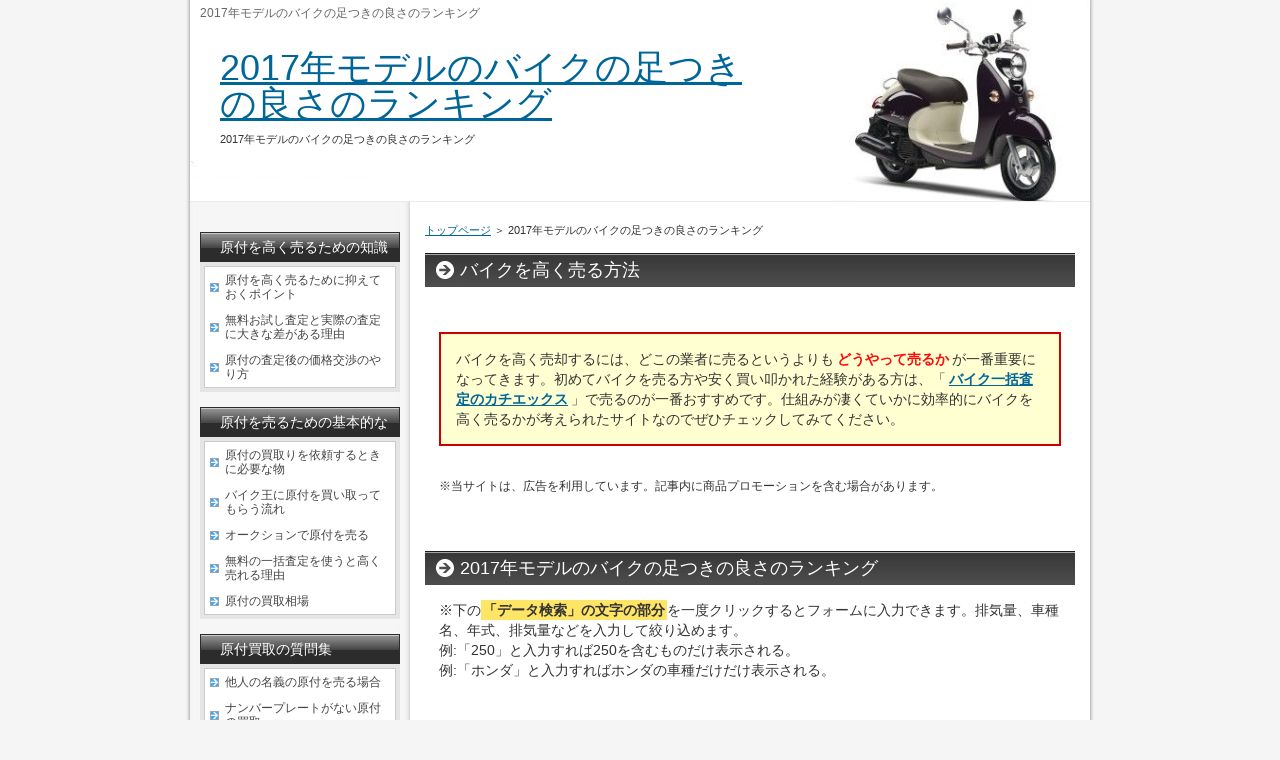

--- FILE ---
content_type: text/html
request_url: https://xn--bnq49i0e335t.jp/2017onlyseatheight.php
body_size: 16596
content:
<!DOCTYPE html PUBLIC "-//W3C//DTD XHTML 1.0 Transitional//EN" "http://www.w3.org/TR/xhtml1/DTD/xhtml1-transitional.dtd">
<html xmlns="http://www.w3.org/1999/xhtml" xml:lang="ja" lang="ja">
<head>

<!-- googlead -->

<script data-ad-client="ca-pub-1583167044818780" async src="https://pagead2.googlesyndication.com/pagead/js/adsbygoogle.js"></script>

<!-- googlead -->

<meta http-equiv="Content-Type" content="text/html; char<meta http-equiv="Content-Type" content="text/html; charset=UTF-8">
<meta http-equiv="Content-Style-Type" content="text/css" />


<title>2017年モデルのバイクの足つきの良さランキング</title>
<meta name="keywords" content="2017年モデルのバイクの足つきの良さランキング" />
<meta name="description" content="2017年モデルのバイクの足つきの良さランキングです。絞り込み機能でメーカーや排気量の絞り込みができます。" />



<meta name="viewport" content="width=device-width,initial-scale=1.0,minimum-scale=1.0">

<script type="text/javascript">
if ((navigator.userAgent.indexOf('iPhone') > 0 && navigator.userAgent.indexOf('iPad') == -1) || navigator.userAgent.indexOf('iPod') > 0 || navigator.userAgent.indexOf('Android') > 0) {
	document.write('<link rel="stylesheet" type="text/css" href="./stylesm.css">');
}else {
        document.write('<link rel="stylesheet" type="text/css" href="./styles.css">');
    }
</script>





<link rel="alternate" type="application/rss+xml" title="RSS" href="./rss.xml" />


<!-- shiborikomi -->
<script src="jqueryshiborikomi1.js"></script>
<script src="jqueryshiborikomi2.js"></script>

		<script type="text/javascript">
		$(function () {
			$('table#table_exp tbody tr').quicksearch({
				position: 'before',
				attached: 'table#table_exp',
				stripeRowClass: ['odd', 'even'],
				labelText: 'データ検索：'
			});
		});
		</script>
<!-- shiborikomi -->



</head>

<body oncontextmenu="return false" oncopy="return false" onpaste="return false" onSelectStart = "return false;" onMouseDown = "return false;">

<div id="container">

<h1>2017年モデルのバイクの足つきの良さのランキング</h1>
<div id="header">
<h2><a href="./">2017年モデルのバイクの足つきの良さのランキング</a></h2>
<div id="headertext">2017年モデルのバイクの足つきの良さのランキング</div>
</div>
<div id="contents">
<div id="main">
<div id="siteNavi"><a href="./">トップページ</a> ＞  2017年モデルのバイクの足つきの良さのランキング</div>
<h3>バイクを高く売る方法</h3>
<div id="space1">
﻿<div class="ylwbox">
バイクを高く売却するには、どこの業者に売るというよりも<span style="color:#FF0A0A"><strong>どうやって売るか</strong></span>が一番重要になってきます。初めてバイクを売る方や安く買い叩かれた経験がある方は、「<strong><a href="https://ups-bike.com/lp3?affiliate_code=AF66d8884f0aa4ed" target="_blank" rel="noopener">バイク一括査定のカチエックス</a></strong>」で売るのが一番おすすめです。仕組みが凄くていかに効率的にバイクを高く売るかが考えられたサイトなのでぜひチェックしてみてください。
</div>



<p>&nbsp;</p>
<span style="font-size:12px;">※当サイトは、広告を利用しています。記事内に商品プロモーションを含む場合があります。</span>
<p>&nbsp;</p>

</div>

<h3>2017年モデルのバイクの足つきの良さのランキング</h3>

<div id="text1">

※下の<span class="ylw">「データ検索」の文字の部分</span>を一度クリックするとフォームに入力できます。排気量、車種名、年式、排気量などを入力して絞り込めます。<br/>
例:「250」と入力すれば250を含むものだけ表示される。<br/>
例:「ホンダ」と入力すればホンダの車種だけだけ表示される。<br/><br/><br/>

※下の<span class="ylw">「データ検索」の文字の部分</span>を一度クリックして入力
↓↓↓↓
<table id="table_exp">

	<thead> 
		<tr><th>順位</th><th>車種</th><th>年式</th><th>排気量</th><th>シート高</th></tr>
	</thead>
	<tbody>




<tr><td>第1位</td><td>ヤマハ PW50</td><td>2017年</td><td>49cc</td><td><span style="color:#C50000">485mm</span></td></tr><tr><td>第2位</td><td>ホンダ CRF50F</td><td>2017年</td><td>49cc</td><td><span style="color:#C50000">548mm</span></td></tr><tr><td>第3位</td><td>KTM 50SX</td><td>2017年</td><td>49cc</td><td><span style="color:#C50000">558mm</span></td></tr><tr><td>第4位</td><td>スズキ DR-Z50</td><td>2017年</td><td>49cc</td><td><span style="color:#C50000">560mm</span></td></tr><tr><td>第5位</td><td>インディアン Scout Bobber</td><td>2017年</td><td>1133cc</td><td><span style="color:#C50000">649mm</span></td></tr><tr><td>第6位</td><td>ハーレーダビッドソン SOFTAIL SLIM</td><td>2017年</td><td>1689cc</td><td><span style="color:#C50000">650mm</span></td></tr><tr><td>第7位</td><td>ホンダ NM4-02</td><td>2017年</td><td>745cc</td><td><span style="color:#C50000">650mm</span></td></tr><tr><td>第8位</td><td>ホンダ NM4-01</td><td>2017年</td><td>745cc</td><td><span style="color:#C50000">650mm</span></td></tr><tr><td>第9位</td><td>ハーレーダビッドソン FXSB SOFTAIL BREAKOUT</td><td>2017年</td><td>1689cc</td><td><span style="color:#C50000">650mm</span></td></tr><tr><td>第10位</td><td>ハーレーダビッドソン FLSS SOFTAIL SLIM S</td><td>2017年</td><td>1801cc</td><td><span style="color:#C50000">650mm</span></td></tr><tr><td>第11位</td><td>ヤマハ マグザム</td><td>2017年</td><td>249cc</td><td><span style="color:#C50000">655mm</span></td></tr><tr><td>第12位</td><td>ホンダ モンキー</td><td>2017年</td><td>49cc</td><td><span style="color:#C50000">660mm</span></td></tr><tr><td>第13位</td><td>ヤマハ ドラッグスター400</td><td>2017年</td><td>399cc</td><td><span style="color:#C50000">660mm</span></td></tr><tr><td>第14位</td><td>ハーレーダビッドソン FXSE CVO PROSTREETBREAKOUT</td><td>2017年</td><td>1802cc</td><td><span style="color:#C50000">660mm</span></td></tr><tr><td>第15位</td><td>ハーレーダビッドソン FLSTFB FATBOY LO</td><td>2017年</td><td>1689cc</td><td><span style="color:#C50000">660mm</span></td></tr><tr><td>第16位</td><td>ヤマハ ドラッグスター 250</td><td>2017年</td><td>248cc</td><td><span style="color:#C50000">670mm</span></td></tr><tr><td>第17位</td><td>ハーレーダビッドソン SOFTAIL FAT BOY</td><td>2017年</td><td>1689cc</td><td><span style="color:#C50000">670mm</span></td></tr><tr><td>第18位</td><td>ハーレーダビッドソン FLSTFBS FATBOY S</td><td>2017年</td><td>1801cc</td><td><span style="color:#C50000">670mm</span></td></tr><tr><td>第19位</td><td>ハーレーダビッドソン FLDE SOFTAIL DELUXE</td><td>2017年</td><td>1689cc</td><td><span style="color:#C50000">670mm</span></td></tr><tr><td>第20位</td><td>ハーレーダビッドソン VRSCDX NIGHTROD SPECIAL</td><td>2017年</td><td>1246cc</td><td><span style="color:#C50000">675mm</span></td></tr><tr><td>第21位</td><td>ハーレーダビッドソン TOURING ULTRA LIMITED LOW</td><td>2017年</td><td>1745cc</td><td><span style="color:#C50000">675mm</span></td></tr><tr><td>第22位</td><td>カワサキ バルカン900クラシック</td><td>2017年</td><td>902cc</td><td><span style="color:#C50000">680mm</span></td></tr><tr><td>第23位</td><td>ハーレーダビッドソン FXDWG DYNA WIDEGLIDE</td><td>2017年</td><td>1690cc</td><td><span style="color:#C50000">680mm</span></td></tr><tr><td>第24位</td><td>ハーレーダビッドソン FXDB DYNA STREETBOB</td><td>2017年</td><td>1690cc</td><td><span style="color:#C50000">680mm</span></td></tr><tr><td>第25位</td><td>ハーレーダビッドソン DYNA STREETBOB</td><td>2017年</td><td>1690cc</td><td><span style="color:#C50000">680mm</span></td></tr><tr><td>第26位</td><td>ハーレーダビッドソン TOURING FLHXS STREETGLIDE SPECIAL</td><td>2017年</td><td>1745cc</td><td><span style="color:#C50000">685mm</span></td></tr><tr><td>第27位</td><td>ハーレーダビッドソン FXDLS DYNA LOWRIDER S</td><td>2017年</td><td>1801cc</td><td><span style="color:#C50000">685mm</span></td></tr><tr><td>第28位</td><td>ハーレーダビッドソン FLTRXS TOURING ROADGLIDE SPECIAL</td><td>2017年</td><td>1745cc</td><td><span style="color:#C50000">685mm</span></td></tr><tr><td>第29位</td><td>ホンダ レブル 500</td><td>2017年</td><td>471cc</td><td><span style="color:#C50000">690mm</span></td></tr><tr><td>第30位</td><td>ホンダ レブル 500</td><td>2017年</td><td>471cc</td><td><span style="color:#C50000">690mm</span></td></tr><tr><td>第31位</td><td>ホンダ レブル 250</td><td>2017年</td><td>249cc</td><td><span style="color:#C50000">690mm</span></td></tr><tr><td>第32位</td><td>ヤマハ ボルト</td><td>2017年</td><td>941cc</td><td><span style="color:#C50000">690mm</span></td></tr><tr><td>第33位</td><td>トライアンフ SPEED MASTER</td><td>2017年</td><td>865cc</td><td><span style="color:#C50000">690mm</span></td></tr><tr><td>第34位</td><td>ハーレーダビッドソン FLSTC HERITAGE SOFTAIL CLASSIC</td><td>2017年</td><td>1689cc</td><td><span style="color:#C50000">690mm</span></td></tr><tr><td>第35位</td><td>ハーレーダビッドソン CVO STREET GLIDE</td><td>2017年</td><td>1868cc</td><td><span style="color:#C50000">690mm</span></td></tr><tr><td>第36位</td><td>トライアンフ AMERICA</td><td>2017年</td><td>865cc</td><td><span style="color:#C50000">690mm</span></td></tr><tr><td>第37位</td><td>スズキ レッツバスケット</td><td>2017年</td><td>49cc</td><td><span style="color:#C50000">695mm</span></td></tr><tr><td>第38位</td><td>スズキ レッツバスケット</td><td>2017年</td><td>48cc</td><td><span style="color:#C50000">695mm</span></td></tr><tr><td>第39位</td><td>スズキ レッツG</td><td>2017年</td><td>49cc</td><td><span style="color:#C50000">695mm</span></td></tr><tr><td>第40位</td><td>スズキ レッツ(4サイクル)</td><td>2017年</td><td>49cc</td><td><span style="color:#C50000">695mm</span></td></tr><tr><td>第41位</td><td>スズキ レッツ(4サイクル)</td><td>2017年</td><td>49cc</td><td><span style="color:#C50000">695mm</span></td></tr><tr><td>第42位</td><td>ヤマハ XV1900CU レイダー</td><td>2017年</td><td>1854cc</td><td><span style="color:#C50000">695mm</span></td></tr><tr><td>第43位</td><td>ハーレーダビッドソン TOURING ROADKING SPECIAL</td><td>2017年</td><td>1745cc</td><td><span style="color:#C50000">695mm</span></td></tr><tr><td>第44位</td><td>ヤマハ ジョグ プチ</td><td>2017年</td><td>49cc</td><td><span style="color:#C50000">700mm</span></td></tr><tr><td>第45位</td><td>ヤマハ ジョグ プチ</td><td>2017年</td><td>49cc</td><td><span style="color:#C50000">700mm</span></td></tr><tr><td>第46位</td><td>ホンダ ジャイロキャノピー</td><td>2017年</td><td>49cc</td><td><span style="color:#C50000">700mm</span></td></tr><tr><td>第47位</td><td>ハーレーダビッドソン TRIKE FREEWHEELER</td><td>2017年</td><td>1745cc</td><td><span style="color:#C50000">700mm</span></td></tr><tr><td>第48位</td><td>ハーレーダビッドソン DYNA LOWRIDER</td><td>2017年</td><td>1690cc</td><td><span style="color:#C50000">700mm</span></td></tr><tr><td>第49位</td><td>ホンダ リトルカブ</td><td>2017年</td><td>49cc</td><td><span style="color:#C50000">705mm</span></td></tr><tr><td>第50位</td><td>カワサキ バルカンS</td><td>2017年</td><td>649cc</td><td><span style="color:#C50000">705mm</span></td></tr><tr><td>第51位</td><td>ホンダ タクト ベーシック</td><td>2017年</td><td>49cc</td><td><span style="color:#C50000">705mm</span></td></tr><tr><td>第52位</td><td>ホンダ タクト ベーシック</td><td>2017年</td><td>49cc</td><td><span style="color:#C50000">705mm</span></td></tr><tr><td>第53位</td><td>ハーレーダビッドソン XL883L SPORTSTER SUPERLOW</td><td>2017年</td><td>883cc</td><td><span style="color:#C50000">705mm</span></td></tr><tr><td>第54位</td><td>ハーレーダビッドソン VRSCF V-ROD MUSCLE</td><td>2017年</td><td>1246cc</td><td><span style="color:#C50000">705mm</span></td></tr><tr><td>第55位</td><td>ハーレーダビッドソン TOURING FLHR ROADKING</td><td>2017年</td><td>1745cc</td><td><span style="color:#C50000">705mm</span></td></tr><tr><td>第56位</td><td>ハーレーダビッドソン DYNA FATBOB</td><td>2017年</td><td>1690cc</td><td><span style="color:#C50000">705mm</span></td></tr><tr><td>第57位</td><td>スズキ アドレスV50 (4サイクル)</td><td>2017年</td><td>49cc</td><td><span style="color:#C50000">709mm</span></td></tr><tr><td>第58位</td><td>ホンダ ベンリィ110プロ</td><td>2017年</td><td>107cc</td><td><span style="color:#C50000">710mm</span></td></tr><tr><td>第59位</td><td>ホンダ ベンリィ110プロ</td><td>2017年</td><td>107cc</td><td><span style="color:#C50000">710mm</span></td></tr><tr><td>第60位</td><td>ホンダ ベンリィ110</td><td>2017年</td><td>107cc</td><td><span style="color:#C50000">710mm</span></td></tr><tr><td>第61位</td><td>ホンダ ベンリィ110</td><td>2017年</td><td>107cc</td><td><span style="color:#C50000">710mm</span></td></tr><tr><td>第62位</td><td>ホンダ ベンリィ プロ</td><td>2017年</td><td>49cc</td><td><span style="color:#C50000">710mm</span></td></tr><tr><td>第63位</td><td>ホンダ ベンリィ プロ</td><td>2017年</td><td>49cc</td><td><span style="color:#C50000">710mm</span></td></tr><tr><td>第64位</td><td>ホンダ ベンリィ</td><td>2017年</td><td>49cc</td><td><span style="color:#C50000">710mm</span></td></tr><tr><td>第65位</td><td>ホンダ ベンリィ</td><td>2017年</td><td>49cc</td><td><span style="color:#C50000">710mm</span></td></tr><tr><td>第66位</td><td>ヤマハ ドラッグスター400クラシック</td><td>2017年</td><td>399cc</td><td><span style="color:#C50000">710mm</span></td></tr><tr><td>第67位</td><td>スズキ スカイウェイブ400リミテッド</td><td>2017年</td><td>399cc</td><td><span style="color:#C50000">710mm</span></td></tr><tr><td>第68位</td><td>スズキ スカイウェイブ400 タイプS</td><td>2017年</td><td>399cc</td><td><span style="color:#C50000">710mm</span></td></tr><tr><td>第69位</td><td>スズキ スカイウェイブ250タイプS ベーシック</td><td>2017年</td><td>249cc</td><td><span style="color:#C50000">710mm</span></td></tr><tr><td>第70位</td><td>スズキ スカイウェイブ250 リミテッド</td><td>2017年</td><td>249cc</td><td><span style="color:#C50000">710mm</span></td></tr><tr><td>第71位</td><td>スズキ スカイウェイブ250 タイプM</td><td>2017年</td><td>249cc</td><td><span style="color:#C50000">710mm</span></td></tr><tr><td>第72位</td><td>スズキ スカイウェイブ SS</td><td>2017年</td><td>249cc</td><td><span style="color:#C50000">710mm</span></td></tr><tr><td>第73位</td><td>スズキ アドレスV50 (4サイクル)</td><td>2017年</td><td>49cc</td><td><span style="color:#C50000">710mm</span></td></tr><tr><td>第74位</td><td>ハーレーダビッドソン SPORTSTER FORTYEIGHT</td><td>2017年</td><td>1201cc</td><td><span style="color:#C50000">710mm</span></td></tr><tr><td>第75位</td><td>ホンダ フォルツァ Si ABS</td><td>2017年</td><td>248cc</td><td><span style="color:#C50000">715mm</span></td></tr><tr><td>第76位</td><td>ホンダ フォルツァ Si</td><td>2017年</td><td>248cc</td><td><span style="color:#C50000">715mm</span></td></tr><tr><td>第77位</td><td>ヤマハ ビーノモルフェ</td><td>2017年</td><td>49cc</td><td><span style="color:#C50000">715mm</span></td></tr><tr><td>第78位</td><td>ヤマハ ビーノデラックス</td><td>2017年</td><td>49cc</td><td><span style="color:#C50000">715mm</span></td></tr><tr><td>第79位</td><td>ヤマハ ビーノデラックス</td><td>2017年</td><td>49cc</td><td><span style="color:#C50000">715mm</span></td></tr><tr><td>第80位</td><td>ヤマハ ニュースギア</td><td>2017年</td><td>49cc</td><td><span style="color:#C50000">715mm</span></td></tr><tr><td>第81位</td><td>ヤマハ ギア</td><td>2017年</td><td>49cc</td><td><span style="color:#C50000">715mm</span></td></tr><tr><td>第82位</td><td>ホンダ エイプ50</td><td>2017年</td><td>49cc</td><td><span style="color:#C50000">715mm</span></td></tr><tr><td>第83位</td><td>ホンダ エイプ タイプD</td><td>2017年</td><td>49cc</td><td><span style="color:#C50000">715mm</span></td></tr><tr><td>第84位</td><td>ホンダ タクト</td><td>2017年</td><td>49cc</td><td><span style="color:#C50000">720mm</span></td></tr><tr><td>第85位</td><td>ホンダ タクト</td><td>2017年</td><td>49cc</td><td><span style="color:#C50000">720mm</span></td></tr><tr><td>第86位</td><td>ホンダ ジョルノ</td><td>2017年</td><td>49cc</td><td><span style="color:#C50000">720mm</span></td></tr><tr><td>第87位</td><td>ホンダ ジョルノ</td><td>2017年</td><td>49cc</td><td><span style="color:#C50000">720mm</span></td></tr><tr><td>第88位</td><td>ハーレーダビッドソン XG750 STREET750</td><td>2017年</td><td>749cc</td><td><span style="color:#C50000">720mm</span></td></tr><tr><td>第89位</td><td>SYM X-PRO風 50</td><td>2017年</td><td>49cc</td><td><span style="color:#C50000">720mm</span></td></tr><tr><td>第90位</td><td>ヤマハ ジョグデラックス</td><td>2017年</td><td>49cc</td><td><span style="color:#C50000">725mm</span></td></tr><tr><td>第91位</td><td>ヤマハ ジョグデラックス</td><td>2017年</td><td>49cc</td><td><span style="color:#C50000">725mm</span></td></tr><tr><td>第92位</td><td>ヤマハ ジョグZR</td><td>2017年</td><td>49cc</td><td><span style="color:#C50000">725mm</span></td></tr><tr><td>第93位</td><td>ヤマハ ジョグZR</td><td>2017年</td><td>49cc</td><td><span style="color:#C50000">725mm</span></td></tr><tr><td>第94位</td><td>ヤマハ ジョグ</td><td>2017年</td><td>49cc</td><td><span style="color:#C50000">725mm</span></td></tr><tr><td>第95位</td><td>ヤマハ ジョグ</td><td>2017年</td><td>49cc</td><td><span style="color:#C50000">725mm</span></td></tr><tr><td>第96位</td><td>ハーレーダビッドソン SPORTSTER 1200CUSTOM</td><td>2017年</td><td>1201cc</td><td><span style="color:#C50000">725mm</span></td></tr><tr><td>第97位</td><td>ホンダ ダンク</td><td>2017年</td><td>49cc</td><td><span style="color:#C50000">730mm</span></td></tr><tr><td>第98位</td><td>カワサキ KLX110L</td><td>2017年</td><td>111cc</td><td><span style="color:#C50000">730mm</span></td></tr><tr><td>第99位</td><td>ヤマハ ボックス デラックス</td><td>2017年</td><td>49cc</td><td><span style="color:#C50000">735mm</span></td></tr><tr><td>第100位</td><td>ホンダ ズーマー</td><td>2017年</td><td>49cc</td><td><span style="color:#C50000">735mm</span></td></tr><tr><td>第101位</td><td>ホンダ スーパーカブ50プロ</td><td>2017年</td><td>49cc</td><td><span style="color:#C50000">735mm</span></td></tr><tr><td>第102位</td><td>ホンダ スーパーカブ50</td><td>2017年</td><td>49cc</td><td><span style="color:#C50000">735mm</span></td></tr><tr><td>第103位</td><td>ホンダ スーパーカブ110プロ</td><td>2017年</td><td>109cc</td><td><span style="color:#C50000">735mm</span></td></tr><tr><td>第104位</td><td>ホンダ スーパーカブ110</td><td>2017年</td><td>109cc</td><td><span style="color:#C50000">735mm</span></td></tr><tr><td>第105位</td><td>ホンダ ジャイロX ベーシック</td><td>2017年</td><td>49cc</td><td><span style="color:#C50000">735mm</span></td></tr><tr><td>第106位</td><td>ホンダ ジャイロX スタンダード</td><td>2017年</td><td>49cc</td><td><span style="color:#C50000">735mm</span></td></tr><tr><td>第107位</td><td>カワサキ エストレヤ</td><td>2017年</td><td>249cc</td><td><span style="color:#C50000">735mm</span></td></tr><tr><td>第108位</td><td>ヤマハ アクシストリート</td><td>2017年</td><td>124cc</td><td><span style="color:#C50000">735mm</span></td></tr><tr><td>第109位</td><td>ハーレーダビッドソン XL883N SPORTSTER IRON</td><td>2017年</td><td>883cc</td><td><span style="color:#C50000">735mm</span></td></tr><tr><td>第110位</td><td>ヤマハ VOX デラックス</td><td>2017年</td><td>49cc</td><td><span style="color:#C50000">735mm</span></td></tr><tr><td>第111位</td><td>ハーレーダビッドソン TOURING ROADGLIDE ULTRA</td><td>2017年</td><td>1745cc</td><td><span style="color:#C50000">735mm</span></td></tr><tr><td>第112位</td><td>ハーレーダビッドソン FLHTCUTG TRIKE TRIGLIDE ULTRA</td><td>2017年</td><td>1745cc</td><td><span style="color:#C50000">735mm</span></td></tr><tr><td>第113位</td><td>ホンダ ゴールドウイング</td><td>2017年</td><td>1832cc</td><td><span style="color:#C50000">740mm</span></td></tr><tr><td>第114位</td><td>スズキ アドレスV125</td><td>2017年</td><td>124cc</td><td><span style="color:#C50000">740mm</span></td></tr><tr><td>第115位</td><td>ホンダ VTR タイプLD</td><td>2017年</td><td>249cc</td><td><span style="color:#C50000">740mm</span></td></tr><tr><td>第116位</td><td>ハーレーダビッドソン TOURING ULTRA LIMITED</td><td>2017年</td><td>1745cc</td><td><span style="color:#C50000">740mm</span></td></tr><tr><td>第117位</td><td>SYM Mii110</td><td>2017年</td><td>111cc</td><td><span style="color:#C50000">740mm</span></td></tr><tr><td>第118位</td><td>モトグッチ CALIFORNIA 1400 Custom</td><td>2017年</td><td>1380cc</td><td><span style="color:#C50000">740mm</span></td></tr><tr><td>第119位</td><td>スズキ アドレスV125SS</td><td>2017年</td><td>124cc</td><td><span style="color:#C50000">745mm</span></td></tr><tr><td>第120位</td><td>スズキ アドレスV125S</td><td>2017年</td><td>124cc</td><td><span style="color:#C50000">745mm</span></td></tr><tr><td>第121位</td><td>SYM JOYMAX250i</td><td>2017年</td><td>249cc</td><td><span style="color:#C50000">745mm</span></td></tr><tr><td>第122位</td><td>ホンダ ディオ110</td><td>2017年</td><td>108cc</td><td><span style="color:#C50000">750mm</span></td></tr><tr><td>第123位</td><td>スズキ アドレスV125S リミテッド</td><td>2017年</td><td>124cc</td><td><span style="color:#C50000">750mm</span></td></tr><tr><td>第124位</td><td>SYM Umi115</td><td>2017年</td><td>115cc</td><td><span style="color:#C50000">750mm</span></td></tr><tr><td>第125位</td><td>トライアンフ StreetTwin</td><td>2017年</td><td>900cc</td><td><span style="color:#C50000">750mm</span></td></tr><tr><td>第126位</td><td>トライアンフ Rocket III Roadster</td><td>2017年</td><td>2294cc</td><td><span style="color:#C50000">750mm</span></td></tr><tr><td>第127位</td><td>ドゥカティ DIAVEL CARBON</td><td>2017年</td><td>1198cc</td><td><span style="color:#C50000">750mm</span></td></tr><tr><td>第128位</td><td>ドゥカティ DIAVEL</td><td>2017年</td><td>1198cc</td><td><span style="color:#C50000">750mm</span></td></tr><tr><td>第129位</td><td>KTM 65SX</td><td>2017年</td><td>64cc</td><td><span style="color:#C50000">750mm</span></td></tr><tr><td>第130位</td><td>ドゥカティ XDiavel</td><td>2017年</td><td>1262cc</td><td><span style="color:#C50000">755mm</span></td></tr><tr><td>第131位</td><td>ホンダ VTR250</td><td>2017年</td><td>249cc</td><td><span style="color:#C50000">755mm</span></td></tr><tr><td>第132位</td><td>ホンダ VTR-F</td><td>2017年</td><td>249cc</td><td><span style="color:#C50000">755mm</span></td></tr><tr><td>第133位</td><td>ホンダ CB400スーパーボルドール</td><td>2017年</td><td>399cc</td><td><span style="color:#C50000">755mm</span></td></tr><tr><td>第134位</td><td>ホンダ CB400スーパーフォア</td><td>2017年</td><td>399cc</td><td><span style="color:#C50000">755mm</span></td></tr><tr><td>第135位</td><td>ホンダ WAVE125</td><td>2017年</td><td>124cc</td><td><span style="color:#C50000">758mm</span></td></tr><tr><td>第136位</td><td>ホンダ リード125</td><td>2017年</td><td>124cc</td><td><span style="color:#C50000">760mm</span></td></tr><tr><td>第137位</td><td>ホンダ グロム</td><td>2017年</td><td>124cc</td><td><span style="color:#C50000">760mm</span></td></tr><tr><td>第138位</td><td>SYM Z1 125</td><td>2017年</td><td>124cc</td><td><span style="color:#C50000">760mm</span></td></tr><tr><td>第139位</td><td>SYM RV180i</td><td>2017年</td><td>175cc</td><td><span style="color:#C50000">760mm</span></td></tr><tr><td>第140位</td><td>SYM RV125i</td><td>2017年</td><td>124cc</td><td><span style="color:#C50000">760mm</span></td></tr><tr><td>第141位</td><td>BMW R1200RT</td><td>2017年</td><td>1169cc</td><td><span style="color:#C50000">760mm</span></td></tr><tr><td>第142位</td><td>BMW R1200RS</td><td>2017年</td><td>1169cc</td><td><span style="color:#C50000">760mm</span></td></tr><tr><td>第143位</td><td>ホンダ PCX150</td><td>2017年</td><td>152cc</td><td><span style="color:#C50000">760mm</span></td></tr><tr><td>第144位</td><td>ホンダ PCX125</td><td>2017年</td><td>124cc</td><td><span style="color:#C50000">760mm</span></td></tr><tr><td>第145位</td><td>カワサキ KX65</td><td>2017年</td><td>64cc</td><td><span style="color:#C50000">760mm</span></td></tr><tr><td>第146位</td><td>SYM JOYMAX125i SPORT</td><td>2017年</td><td>124cc</td><td><span style="color:#C50000">760mm</span></td></tr><tr><td>第147位</td><td>ハーレーダビッドソン CVO LIMITED</td><td>2017年</td><td>1868cc</td><td><span style="color:#C50000">760mm</span></td></tr><tr><td>第148位</td><td>ヤマハ ボルト Cスペック</td><td>2017年</td><td>941cc</td><td><span style="color:#C50000">765mm</span></td></tr><tr><td>第149位</td><td>ハーレーダビッドソン STREET ROD</td><td>2017年</td><td>749cc</td><td><span style="color:#C50000">765mm</span></td></tr><tr><td>第150位</td><td>ホンダ Sh モード</td><td>2017年</td><td>124cc</td><td><span style="color:#C50000">765mm</span></td></tr><tr><td>第151位</td><td>ヤマハ NMAX 155</td><td>2017年</td><td>155cc</td><td><span style="color:#C50000">765mm</span></td></tr><tr><td>第152位</td><td>ヤマハ NMAX</td><td>2017年</td><td>124cc</td><td><span style="color:#C50000">765mm</span></td></tr><tr><td>第153位</td><td>BMW F800GT</td><td>2017年</td><td>798cc</td><td><span style="color:#C50000">765mm</span></td></tr><tr><td>第154位</td><td>ホンダ CB1100</td><td>2017年</td><td>1140cc</td><td><span style="color:#C50000">765mm</span></td></tr><tr><td>第155位</td><td>ホンダ クリック125</td><td>2017年</td><td>124cc</td><td><span style="color:#C50000">767mm</span></td></tr><tr><td>第156位</td><td>スズキ バンバン200</td><td>2017年</td><td>199cc</td><td><span style="color:#C50000">770mm</span></td></tr><tr><td>第157位</td><td>ヤマハ アクシスZ</td><td>2017年</td><td>124cc</td><td><span style="color:#C50000">770mm</span></td></tr><tr><td>第158位</td><td>モトグッチ V7 III Stone</td><td>2017年</td><td>744cc</td><td><span style="color:#C50000">770mm</span></td></tr><tr><td>第159位</td><td>モトグッチ V7 III SPECIAL</td><td>2017年</td><td>744cc</td><td><span style="color:#C50000">770mm</span></td></tr><tr><td>第160位</td><td>モトグッチ V7 III Racer</td><td>2017年</td><td>744cc</td><td><span style="color:#C50000">770mm</span></td></tr><tr><td>第161位</td><td>モトグッチ V7 III Anniversario</td><td>2017年</td><td>744cc</td><td><span style="color:#C50000">770mm</span></td></tr><tr><td>第162位</td><td>スズキ ST250 Eタイプ</td><td>2017年</td><td>249cc</td><td><span style="color:#C50000">770mm</span></td></tr><tr><td>第163位</td><td>ドゥカティ SCRAMBLER Sixty2</td><td>2017年</td><td>399cc</td><td><span style="color:#C50000">770mm</span></td></tr><tr><td>第164位</td><td>スズキ RV200 バンバン</td><td>2017年</td><td>199cc</td><td><span style="color:#C50000">770mm</span></td></tr><tr><td>第165位</td><td>キムコ G-Dink250i</td><td>2017年</td><td>249cc</td><td><span style="color:#C50000">770mm</span></td></tr><tr><td>第166位</td><td>ドゥカティ DIAVEL DIESEL</td><td>2017年</td><td>1198cc</td><td><span style="color:#C50000">770mm</span></td></tr><tr><td>第167位</td><td>ヤマハ BWS(ビーウィズ)</td><td>2017年</td><td>49cc</td><td><span style="color:#C50000">770mm</span></td></tr><tr><td>第168位</td><td>SYM JET14 125</td><td>2017年</td><td>125cc</td><td><span style="color:#C50000">771mm</span></td></tr><tr><td>第169位</td><td>ヤマハ シグナスX SR</td><td>2017年</td><td>124cc</td><td><span style="color:#C50000">775mm</span></td></tr><tr><td>第170位</td><td>ヤマハ シグナスX SR</td><td>2017年</td><td>124cc</td><td><span style="color:#C50000">775mm</span></td></tr><tr><td>第171位</td><td>ヤマハ V-MAX 1680</td><td>2017年</td><td>1679cc</td><td><span style="color:#C50000">775mm</span></td></tr><tr><td>第172位</td><td>BMW R nineT Pure</td><td>2017年</td><td>1169cc</td><td><span style="color:#C50000">775mm</span></td></tr><tr><td>第173位</td><td>カワサキ ニンジャ250SL</td><td>2017年</td><td>249cc</td><td><span style="color:#C50000">780mm</span></td></tr><tr><td>第174位</td><td>ヤマハ トリシティ 155</td><td>2017年</td><td>155cc</td><td><span style="color:#C50000">780mm</span></td></tr><tr><td>第175位</td><td>ヤマハ トリシティ</td><td>2017年</td><td>124cc</td><td><span style="color:#C50000">780mm</span></td></tr><tr><td>第176位</td><td>カワサキ Z125 プロ</td><td>2017年</td><td>124cc</td><td><span style="color:#C50000">780mm</span></td></tr><tr><td>第177位</td><td>ヤマハ YZF-R3</td><td>2017年</td><td>320cc</td><td><span style="color:#C50000">780mm</span></td></tr><tr><td>第178位</td><td>ヤマハ YZF-R3</td><td>2017年</td><td>320cc</td><td><span style="color:#C50000">780mm</span></td></tr><tr><td>第179位</td><td>ヤマハ YZF-R25</td><td>2017年</td><td>249cc</td><td><span style="color:#C50000">780mm</span></td></tr><tr><td>第180位</td><td>ヤマハ YZF-R25</td><td>2017年</td><td>249cc</td><td><span style="color:#C50000">780mm</span></td></tr><tr><td>第181位</td><td>モトグッチ V9 BOBBER</td><td>2017年</td><td>853cc</td><td><span style="color:#C50000">780mm</span></td></tr><tr><td>第182位</td><td>トライアンフ STREET TRIPLE R LOW</td><td>2017年</td><td>765cc</td><td><span style="color:#C50000">780mm</span></td></tr><tr><td>第183位</td><td>トライアンフ STREET CUP</td><td>2017年</td><td>900cc</td><td><span style="color:#C50000">780mm</span></td></tr><tr><td>第184位</td><td>キムコ RACING150Fi</td><td>2017年</td><td>149cc</td><td><span style="color:#C50000">780mm</span></td></tr><tr><td>第185位</td><td>ヤマハ MT-25</td><td>2017年</td><td>249cc</td><td><span style="color:#C50000">780mm</span></td></tr><tr><td>第186位</td><td>ヤマハ MT-03</td><td>2017年</td><td>320cc</td><td><span style="color:#C50000">780mm</span></td></tr><tr><td>第187位</td><td>カワサキ KLX140</td><td>2017年</td><td>144cc</td><td><span style="color:#C50000">780mm</span></td></tr><tr><td>第188位</td><td>BMW K1600B</td><td>2017年</td><td>1649cc</td><td><span style="color:#C50000">780mm</span></td></tr><tr><td>第189位</td><td>BMW K1600 B</td><td>2017年</td><td>1649cc</td><td><span style="color:#C50000">780mm</span></td></tr><tr><td>第190位</td><td>スズキ GSR250</td><td>2017年</td><td>248cc</td><td><span style="color:#C50000">780mm</span></td></tr><tr><td>第191位</td><td>ホンダ FORZA 125</td><td>2017年</td><td>124cc</td><td><span style="color:#C50000">780mm</span></td></tr><tr><td>第192位</td><td>SYM fighter150</td><td>2017年</td><td>149cc</td><td><span style="color:#C50000">780mm</span></td></tr><tr><td>第193位</td><td>ホンダ CBR250R (2011-)</td><td>2017年</td><td>249cc</td><td><span style="color:#C50000">780mm</span></td></tr><tr><td>第194位</td><td>ホンダ CB250F</td><td>2017年</td><td>249cc</td><td><span style="color:#C50000">780mm</span></td></tr><tr><td>第195位</td><td>ホンダ CB1300スーパーボルドール</td><td>2017年</td><td>1284cc</td><td><span style="color:#C50000">780mm</span></td></tr><tr><td>第196位</td><td>ホンダ CB1300スーパーフォア</td><td>2017年</td><td>1284cc</td><td><span style="color:#C50000">780mm</span></td></tr><tr><td>第197位</td><td>ホンダ CB1100 EX</td><td>2017年</td><td>1140cc</td><td><span style="color:#C50000">780mm</span></td></tr><tr><td>第198位</td><td>ヤマハ BWS125(ビーウィズ)</td><td>2017年</td><td>124cc</td><td><span style="color:#C50000">780mm</span></td></tr><tr><td>第199位</td><td>ホンダ クロスカブ110</td><td>2017年</td><td>109cc</td><td><span style="color:#C50000">784mm</span></td></tr><tr><td>第200位</td><td>カワサキ ニンジャ250 ABS</td><td>2017年</td><td>248cc</td><td><span style="color:#C50000">785mm</span></td></tr><tr><td>第201位</td><td>カワサキ ニンジャ250 ABS</td><td>2017年</td><td>248cc</td><td><span style="color:#C50000">785mm</span></td></tr><tr><td>第202位</td><td>カワサキ ニンジャ250</td><td>2017年</td><td>248cc</td><td><span style="color:#C50000">785mm</span></td></tr><tr><td>第203位</td><td>スズキ ジクサー</td><td>2017年</td><td>154cc</td><td><span style="color:#C50000">785mm</span></td></tr><tr><td>第204位</td><td>スズキ グラディウス400</td><td>2017年</td><td>399cc</td><td><span style="color:#C50000">785mm</span></td></tr><tr><td>第205位</td><td>カワサキ Z250SL</td><td>2017年</td><td>249cc</td><td><span style="color:#C50000">785mm</span></td></tr><tr><td>第206位</td><td>カワサキ Z250</td><td>2017年</td><td>248cc</td><td><span style="color:#C50000">785mm</span></td></tr><tr><td>第207位</td><td>ヤマハ XMAX 125</td><td>2017年</td><td>124cc</td><td><span style="color:#C50000">785mm</span></td></tr><tr><td>第208位</td><td>モトグッチ V9 ROAMER</td><td>2017年</td><td>853cc</td><td><span style="color:#C50000">785mm</span></td></tr><tr><td>第209位</td><td>トライアンフ TIGER EXPLORER XRx LOW</td><td>2017年</td><td>1215cc</td><td><span style="color:#C50000">785mm</span></td></tr><tr><td>第210位</td><td>スズキ SV650</td><td>2017年</td><td>645cc</td><td><span style="color:#C50000">785mm</span></td></tr><tr><td>第211位</td><td>ハーレーダビッドソン SPORTSTER ROADSTER</td><td>2017年</td><td>1202cc</td><td><span style="color:#C50000">785mm</span></td></tr><tr><td>第212位</td><td>ドゥカティ MONSTER 821</td><td>2017年</td><td>821cc</td><td><span style="color:#C50000">785mm</span></td></tr><tr><td>第213位</td><td>ベスパ LX125</td><td>2017年</td><td>124cc</td><td><span style="color:#C50000">785mm</span></td></tr><tr><td>第214位</td><td>スズキ GSX-S150</td><td>2017年</td><td>147cc</td><td><span style="color:#C50000">785mm</span></td></tr><tr><td>第215位</td><td>スズキ GSX-S125</td><td>2017年</td><td>124cc</td><td><span style="color:#C50000">785mm</span></td></tr><tr><td>第216位</td><td>スズキ GSX-R150</td><td>2017年</td><td>147cc</td><td><span style="color:#C50000">785mm</span></td></tr><tr><td>第217位</td><td>BMW G310R</td><td>2017年</td><td>313cc</td><td><span style="color:#C50000">785mm</span></td></tr><tr><td>第218位</td><td>ホンダ CRF125F</td><td>2017年</td><td>125cc</td><td><span style="color:#C50000">785mm</span></td></tr><tr><td>第219位</td><td>ホンダ CBR500R</td><td>2017年</td><td>471cc</td><td><span style="color:#C50000">785mm</span></td></tr><tr><td>第220位</td><td>ホンダ CBR400R</td><td>2017年</td><td>399cc</td><td><span style="color:#C50000">785mm</span></td></tr><tr><td>第221位</td><td>ホンダ CB500F</td><td>2017年</td><td>471cc</td><td><span style="color:#C50000">785mm</span></td></tr><tr><td>第222位</td><td>ホンダ CB1100 RS</td><td>2017年</td><td>1140cc</td><td><span style="color:#C50000">785mm</span></td></tr><tr><td>第223位</td><td>キムコ AK550</td><td>2017年</td><td>550cc</td><td><span style="color:#C50000">785mm</span></td></tr><tr><td>第224位</td><td>カワサキ Z650</td><td>2017年</td><td>649cc</td><td><span style="color:#C50000">790mm</span></td></tr><tr><td>第225位</td><td>ヤマハ XT250X</td><td>2017年</td><td>249cc</td><td><span style="color:#C50000">790mm</span></td></tr><tr><td>第226位</td><td>ホンダ X-ADV</td><td>2017年</td><td>745cc</td><td><span style="color:#C50000">790mm</span></td></tr><tr><td>第227位</td><td>モトグッチ V7 II Racer</td><td>2017年</td><td>744cc</td><td><span style="color:#C50000">790mm</span></td></tr><tr><td>第228位</td><td>ヤマハ SR400</td><td>2017年</td><td>399cc</td><td><span style="color:#C50000">790mm</span></td></tr><tr><td>第229位</td><td>ベスパ Sprint150</td><td>2017年</td><td>150cc</td><td><span style="color:#C50000">790mm</span></td></tr><tr><td>第230位</td><td>ドゥカティ SCRAMBLER MACH2.0</td><td>2017年</td><td>803cc</td><td><span style="color:#C50000">790mm</span></td></tr><tr><td>第231位</td><td>ドゥカティ SCRAMBLER ICON</td><td>2017年</td><td>803cc</td><td><span style="color:#C50000">790mm</span></td></tr><tr><td>第232位</td><td>ドゥカティ SCRAMBLER FULL THROTTLE</td><td>2017年</td><td>803cc</td><td><span style="color:#C50000">790mm</span></td></tr><tr><td>第233位</td><td>ドゥカティ SCRAMBLER CLASSIC</td><td>2017年</td><td>803cc</td><td><span style="color:#C50000">790mm</span></td></tr><tr><td>第234位</td><td>キムコ RacingKing180Fi</td><td>2017年</td><td>175cc</td><td><span style="color:#C50000">790mm</span></td></tr><tr><td>第235位</td><td>キムコ Racing S 150</td><td>2017年</td><td>149cc</td><td><span style="color:#C50000">790mm</span></td></tr><tr><td>第236位</td><td>キムコ Racing S 125</td><td>2017年</td><td>124cc</td><td><span style="color:#C50000">790mm</span></td></tr><tr><td>第237位</td><td>ベスパ Primavera150</td><td>2017年</td><td>154cc</td><td><span style="color:#C50000">790mm</span></td></tr><tr><td>第238位</td><td>ベスパ Primavera 125</td><td>2017年</td><td>125cc</td><td><span style="color:#C50000">790mm</span></td></tr><tr><td>第239位</td><td>カワサキ Ninja 650</td><td>2017年</td><td>649cc</td><td><span style="color:#C50000">790mm</span></td></tr><tr><td>第240位</td><td>ホンダ NC750S デュアルクラッチトランスミッション</td><td>2017年</td><td>745cc</td><td><span style="color:#C50000">790mm</span></td></tr><tr><td>第241位</td><td>ホンダ NC750S</td><td>2017年</td><td>745cc</td><td><span style="color:#C50000">790mm</span></td></tr><tr><td>第242位</td><td>スズキ GSX250R</td><td>2017年</td><td>248cc</td><td><span style="color:#C50000">790mm</span></td></tr><tr><td>第243位</td><td>BMW F800R</td><td>2017年</td><td>798cc</td><td><span style="color:#C50000">790mm</span></td></tr><tr><td>第244位</td><td>BMW F700GS</td><td>2017年</td><td>798cc</td><td><span style="color:#C50000">790mm</span></td></tr><tr><td>第245位</td><td>ホンダ CBR250RR(2017-)</td><td>2017年</td><td>249cc</td><td><span style="color:#C50000">790mm</span></td></tr><tr><td>第246位</td><td>トライアンフ BONNEVILLE T120 BLACK</td><td>2017年</td><td>1200cc</td><td><span style="color:#C50000">790mm</span></td></tr><tr><td>第247位</td><td>トライアンフ BONNEVILLE T120</td><td>2017年</td><td>1200cc</td><td><span style="color:#C50000">790mm</span></td></tr><tr><td>第248位</td><td>トライアンフ BONNEVILLE T100</td><td>2017年</td><td>900cc</td><td><span style="color:#C50000">790mm</span></td></tr><tr><td>第249位</td><td>ヤマハ マジェスティS</td><td>2017年</td><td>155cc</td><td><span style="color:#C50000">795mm</span></td></tr><tr><td>第250位</td><td>カワサキ Z900 (2017-)</td><td>2017年</td><td>948cc</td><td><span style="color:#C50000">795mm</span></td></tr><tr><td>第251位</td><td>ヤマハ XMAX 300</td><td>2017年</td><td>292cc</td><td><span style="color:#C50000">795mm</span></td></tr><tr><td>第252位</td><td>ドゥカティ MONSTER 1200S</td><td>2017年</td><td>1198cc</td><td><span style="color:#C50000">795mm</span></td></tr><tr><td>第253位</td><td>ドゥカティ MONSTER 1200</td><td>2017年</td><td>1198cc</td><td><span style="color:#C50000">795mm</span></td></tr><tr><td>第254位</td><td>ホンダ 400X</td><td>2017年</td><td>399cc</td><td><span style="color:#C50000">795mm</span></td></tr><tr><td>第255位</td><td>モトグッチ V7 II STORNELLO</td><td>2017年</td><td>744cc</td><td><span style="color:#C50000">798mm</span></td></tr><tr><td>第256位</td><td>カワサキ ZX-14R</td><td>2017年</td><td>1441cc</td><td><span style="color:#C50000">800mm</span></td></tr><tr><td>第257位</td><td>カワサキ ZX-14R</td><td>2017年</td><td>1441cc</td><td><span style="color:#C50000">800mm</span></td></tr><tr><td>第258位</td><td>スズキ Vストローム250</td><td>2017年</td><td>248cc</td><td><span style="color:#C50000">800mm</span></td></tr><tr><td>第259位</td><td>ヤマハ TMAX530</td><td>2017年</td><td>530cc</td><td><span style="color:#C50000">800mm</span></td></tr><tr><td>第260位</td><td>ホンダ NC750X タイプLD デュアルクラッチトランスミッション</td><td>2017年</td><td>745cc</td><td><span style="color:#C50000">800mm</span></td></tr><tr><td>第261位</td><td>ホンダ NC750X タイプLD</td><td>2017年</td><td>745cc</td><td><span style="color:#C50000">800mm</span></td></tr><tr><td>第262位</td><td>ドゥカティ Multistrada 1200S</td><td>2017年</td><td>1198cc</td><td><span style="color:#C50000">800mm</span></td></tr><tr><td>第263位</td><td>ドゥカティ Multistrada 1200</td><td>2017年</td><td>1198cc</td><td><span style="color:#C50000">800mm</span></td></tr><tr><td>第264位</td><td>カワサキ KLX140L</td><td>2017年</td><td>144cc</td><td><span style="color:#C50000">800mm</span></td></tr><tr><td>第265位</td><td>ドゥカティ SCRAMBLER CAFE RACER</td><td>2017年</td><td>803cc</td><td><span style="color:#C50000">805mm</span></td></tr><tr><td>第266位</td><td>BMW R nineT Racer</td><td>2017年</td><td>1169cc</td><td><span style="color:#C50000">805mm</span></td></tr><tr><td>第267位</td><td>BMW R nineT</td><td>2017年</td><td>1169cc</td><td><span style="color:#C50000">805mm</span></td></tr><tr><td>第268位</td><td>ヤマハ MT-07</td><td>2017年</td><td>689cc</td><td><span style="color:#C50000">805mm</span></td></tr><tr><td>第269位</td><td>ヤマハ MT-07</td><td>2017年</td><td>689cc</td><td><span style="color:#C50000">805mm</span></td></tr><tr><td>第270位</td><td>ドゥカティ MONSTER 797 Plus</td><td>2017年</td><td>803cc</td><td><span style="color:#C50000">805mm</span></td></tr><tr><td>第271位</td><td>ドゥカティ MONSTER 797</td><td>2017年</td><td>803cc</td><td><span style="color:#C50000">805mm</span></td></tr><tr><td>第272位</td><td>ヤマハ FJR1300AS</td><td>2017年</td><td>1297cc</td><td><span style="color:#C50000">805mm</span></td></tr><tr><td>第273位</td><td>ヤマハ FJR1300A</td><td>2017年</td><td>1297cc</td><td><span style="color:#C50000">805mm</span></td></tr><tr><td>第274位</td><td>MV アグスタ F3 800</td><td>2017年</td><td>798cc</td><td><span style="color:#C50000">805mm</span></td></tr><tr><td>第275位</td><td>MV アグスタ F3</td><td>2017年</td><td>675cc</td><td><span style="color:#C50000">805mm</span></td></tr><tr><td>第276位</td><td>BMW C650GT</td><td>2017年</td><td>647cc</td><td><span style="color:#C50000">805mm</span></td></tr><tr><td>第277位</td><td>ベスパ 946(RED)</td><td>2017年</td><td>155cc</td><td><span style="color:#C50000">805mm</span></td></tr><tr><td>第278位</td><td>SWM GRAN TURISMO 440</td><td>2017年</td><td>445cc</td><td><span style="color:#C50000">807mm</span></td></tr><tr><td>第279位</td><td>SWM GRAN TURISMO 400</td><td>2017年</td><td>397cc</td><td><span style="color:#C50000">807mm</span></td></tr><tr><td>第280位</td><td>ホンダ VFR800F</td><td>2017年</td><td>781cc</td><td><span style="color:#C50000">809mm</span></td></tr><tr><td>第281位</td><td>ヤマハ トリッカー</td><td>2017年</td><td>249cc</td><td><span style="color:#C50000">810mm</span></td></tr><tr><td>第282位</td><td>ヤマハ ツーリングセロー</td><td>2017年</td><td>249cc</td><td><span style="color:#C50000">810mm</span></td></tr><tr><td>第283位</td><td>ヤマハ セロー 250</td><td>2017年</td><td>249cc</td><td><span style="color:#C50000">810mm</span></td></tr><tr><td>第284位</td><td>キムコ XCITING400i ABS</td><td>2017年</td><td>399cc</td><td><span style="color:#C50000">810mm</span></td></tr><tr><td>第285位</td><td>トライアンフ TIGER800XRx</td><td>2017年</td><td>800cc</td><td><span style="color:#C50000">810mm</span></td></tr><tr><td>第286位</td><td>トライアンフ TIGER800XRT</td><td>2017年</td><td>800cc</td><td><span style="color:#C50000">810mm</span></td></tr><tr><td>第287位</td><td>トライアンフ THRUXTON 1200R</td><td>2017年</td><td>1200cc</td><td><span style="color:#C50000">810mm</span></td></tr><tr><td>第288位</td><td>キムコ Tersely GT125i</td><td>2017年</td><td>124cc</td><td><span style="color:#C50000">810mm</span></td></tr><tr><td>第289位</td><td>ドゥカティ SuperSport S</td><td>2017年</td><td>937cc</td><td><span style="color:#C50000">810mm</span></td></tr><tr><td>第290位</td><td>ドゥカティ SuperSport</td><td>2017年</td><td>937cc</td><td><span style="color:#C50000">810mm</span></td></tr><tr><td>第291位</td><td>トライアンフ STREET TRIPLE S</td><td>2017年</td><td>765cc</td><td><span style="color:#C50000">810mm</span></td></tr><tr><td>第292位</td><td>BMW K1600GT</td><td>2017年</td><td>1648cc</td><td><span style="color:#C50000">810mm</span></td></tr><tr><td>第293位</td><td>キムコ K-XCT300</td><td>2017年</td><td>298cc</td><td><span style="color:#C50000">810mm</span></td></tr><tr><td>第294位</td><td>キムコ K-XCT125</td><td>2017年</td><td>124cc</td><td><span style="color:#C50000">810mm</span></td></tr><tr><td>第295位</td><td>スズキ GSX-S1000F</td><td>2017年</td><td>999cc</td><td><span style="color:#C50000">810mm</span></td></tr><tr><td>第296位</td><td>スズキ GSX-S1000F</td><td>2017年</td><td>998cc</td><td><span style="color:#C50000">810mm</span></td></tr><tr><td>第297位</td><td>スズキ GSX-S1000</td><td>2017年</td><td>999cc</td><td><span style="color:#C50000">810mm</span></td></tr><tr><td>第298位</td><td>スズキ GSX-S1000</td><td>2017年</td><td>998cc</td><td><span style="color:#C50000">810mm</span></td></tr><tr><td>第299位</td><td>スズキ GSX-R600</td><td>2017年</td><td>599cc</td><td><span style="color:#C50000">810mm</span></td></tr><tr><td>第300位</td><td>キムコ Downtown 350i ABS</td><td>2017年</td><td>320cc</td><td><span style="color:#C50000">810mm</span></td></tr><tr><td>第301位</td><td>キムコ Downtown 125i</td><td>2017年</td><td>124cc</td><td><span style="color:#C50000">810mm</span></td></tr><tr><td>第302位</td><td>ホンダ CBR650F</td><td>2017年</td><td>649cc</td><td><span style="color:#C50000">810mm</span></td></tr><tr><td>第303位</td><td>ホンダ CB650F</td><td>2017年</td><td>649cc</td><td><span style="color:#C50000">810mm</span></td></tr><tr><td>第304位</td><td>ホンダ CB650F</td><td>2017年</td><td>648cc</td><td><span style="color:#C50000">810mm</span></td></tr><tr><td>第305位</td><td>ホンダ CB500X</td><td>2017年</td><td>471cc</td><td><span style="color:#C50000">810mm</span></td></tr><tr><td>第306位</td><td>BMW C650 Sport</td><td>2017年</td><td>647cc</td><td><span style="color:#C50000">810mm</span></td></tr><tr><td>第307位</td><td>ドゥカティ 959Panigale</td><td>2017年</td><td>955cc</td><td><span style="color:#C50000">810mm</span></td></tr><tr><td>第308位</td><td>MV アグスタ DRAGSTER 800RR</td><td>2017年</td><td>798cc</td><td><span style="color:#C50000">811mm</span></td></tr><tr><td>第309位</td><td>MV アグスタ DRAGSTER 800RC</td><td>2017年</td><td>798cc</td><td><span style="color:#C50000">811mm</span></td></tr><tr><td>第310位</td><td>MV アグスタ DRAGSTER 800</td><td>2017年</td><td>798cc</td><td><span style="color:#C50000">811mm</span></td></tr><tr><td>第311位</td><td>SWM GRAN MILANO 440</td><td>2017年</td><td>445cc</td><td><span style="color:#C50000">813mm</span></td></tr><tr><td>第312位</td><td>SWM GRAN MILANO 400</td><td>2017年</td><td>397cc</td><td><span style="color:#C50000">813mm</span></td></tr><tr><td>第313位</td><td>BMW S1000R</td><td>2017年</td><td>999cc</td><td><span style="color:#C50000">814mm</span></td></tr><tr><td>第314位</td><td>カワサキ ニンジャ1000 (Z1000SX)</td><td>2017年</td><td>1043cc</td><td><span style="color:#C50000">815mm</span></td></tr><tr><td>第315位</td><td>カワサキ ZX-6R レース専用モデル</td><td>2017年</td><td>599cc</td><td><span style="color:#C50000">815mm</span></td></tr><tr><td>第316位</td><td>カワサキ Z1000 (水冷)</td><td>2017年</td><td>1043cc</td><td><span style="color:#C50000">815mm</span></td></tr><tr><td>第317位</td><td>カワサキ Z1000 (水冷)</td><td>2017年</td><td>1043cc</td><td><span style="color:#C50000">815mm</span></td></tr><tr><td>第318位</td><td>ヤマハ XSR700</td><td>2017年</td><td>689cc</td><td><span style="color:#C50000">815mm</span></td></tr><tr><td>第319位</td><td>カワサキ VERSYS-X 250 TOURER</td><td>2017年</td><td>248cc</td><td><span style="color:#C50000">815mm</span></td></tr><tr><td>第320位</td><td>カワサキ VERSYS-X 250</td><td>2017年</td><td>248cc</td><td><span style="color:#C50000">815mm</span></td></tr><tr><td>第321位</td><td>BMW S1000RR</td><td>2017年</td><td>999cc</td><td><span style="color:#C50000">815mm</span></td></tr><tr><td>第322位</td><td>ヤマハ MT-09</td><td>2017年</td><td>846cc</td><td><span style="color:#C50000">815mm</span></td></tr><tr><td>第323位</td><td>ヤマハ YZF-R125</td><td>2017年</td><td>124cc</td><td><span style="color:#C50000">818mm</span></td></tr><tr><td>第324位</td><td>ホンダ X-ADV</td><td>2017年</td><td>745cc</td><td><span style="color:#C50000">820mm</span></td></tr><tr><td>第325位</td><td>SWM SILVER VASE 440</td><td>2017年</td><td>445cc</td><td><span style="color:#C50000">820mm</span></td></tr><tr><td>第326位</td><td>SWM SILVER VASE 400</td><td>2017年</td><td>397cc</td><td><span style="color:#C50000">820mm</span></td></tr><tr><td>第327位</td><td>BMW S1000XR</td><td>2017年</td><td>999cc</td><td><span style="color:#C50000">820mm</span></td></tr><tr><td>第328位</td><td>KTM RC390</td><td>2017年</td><td>373cc</td><td><span style="color:#C50000">820mm</span></td></tr><tr><td>第329位</td><td>KTM RC125</td><td>2017年</td><td>124cc</td><td><span style="color:#C50000">820mm</span></td></tr><tr><td>第330位</td><td>スズキ GSX-S750</td><td>2017年</td><td>749cc</td><td><span style="color:#C50000">820mm</span></td></tr><tr><td>第331位</td><td>ホンダ CBR1000RR</td><td>2017年</td><td>999cc</td><td><span style="color:#C50000">820mm</span></td></tr><tr><td>第332位</td><td>ホンダ CBR1000RR</td><td>2017年</td><td>999cc</td><td><span style="color:#C50000">820mm</span></td></tr><tr><td>第333位</td><td>トライアンフ STREET TRIPLE RS</td><td>2017年</td><td>765cc</td><td><span style="color:#C50000">825mm</span></td></tr><tr><td>第334位</td><td>トライアンフ SPEED TRIPLE S</td><td>2017年</td><td>1050cc</td><td><span style="color:#C50000">825mm</span></td></tr><tr><td>第335位</td><td>トライアンフ SPEED TRIPLE R</td><td>2017年</td><td>1050cc</td><td><span style="color:#C50000">825mm</span></td></tr><tr><td>第336位</td><td>カワサキ Ninja H2 CARBON</td><td>2017年</td><td>998cc</td><td><span style="color:#C50000">825mm</span></td></tr><tr><td>第337位</td><td>カワサキ Ninja H2</td><td>2017年</td><td>998cc</td><td><span style="color:#C50000">825mm</span></td></tr><tr><td>第338位</td><td>ドゥカティ Multistrada 1200 Pikes Peak</td><td>2017年</td><td>1198cc</td><td><span style="color:#C50000">825mm</span></td></tr><tr><td>第339位</td><td>ヤマハ MT-10</td><td>2017年</td><td>998cc</td><td><span style="color:#C50000">825mm</span></td></tr><tr><td>第340位</td><td>スズキ GSX-R1000R</td><td>2017年</td><td>999cc</td><td><span style="color:#C50000">825mm</span></td></tr><tr><td>第341位</td><td>ヤマハ XSR900</td><td>2017年</td><td>845cc</td><td><span style="color:#C50000">830mm</span></td></tr><tr><td>第342位</td><td>ヤマハ SCR950</td><td>2017年</td><td>942cc</td><td><span style="color:#C50000">830mm</span></td></tr><tr><td>第343位</td><td>カワサキ Ninja H2R</td><td>2017年</td><td>998cc</td><td><span style="color:#C50000">830mm</span></td></tr><tr><td>第344位</td><td>ホンダ NC750X デュアルクラッチトランスミッション</td><td>2017年</td><td>745cc</td><td><span style="color:#C50000">830mm</span></td></tr><tr><td>第345位</td><td>ホンダ NC750X デュアルクラッチトランスミッション</td><td>2017年</td><td>745cc</td><td><span style="color:#C50000">830mm</span></td></tr><tr><td>第346位</td><td>ホンダ NC750X</td><td>2017年</td><td>745cc</td><td><span style="color:#C50000">830mm</span></td></tr><tr><td>第347位</td><td>ホンダ NC750X</td><td>2017年</td><td>745cc</td><td><span style="color:#C50000">830mm</span></td></tr><tr><td>第348位</td><td>ドゥカティ MONSTER 1200R</td><td>2017年</td><td>1198cc</td><td><span style="color:#C50000">830mm</span></td></tr><tr><td>第349位</td><td>カワサキ KX85</td><td>2017年</td><td>84cc</td><td><span style="color:#C50000">830mm</span></td></tr><tr><td>第350位</td><td>カワサキ KLX125</td><td>2017年</td><td>124cc</td><td><span style="color:#C50000">830mm</span></td></tr><tr><td>第351位</td><td>MV アグスタ F4 RR</td><td>2017年</td><td>998cc</td><td><span style="color:#C50000">830mm</span></td></tr><tr><td>第352位</td><td>MV アグスタ F4 RC</td><td>2017年</td><td>998cc</td><td><span style="color:#C50000">830mm</span></td></tr><tr><td>第353位</td><td>MV アグスタ F4</td><td>2017年</td><td>998cc</td><td><span style="color:#C50000">830mm</span></td></tr><tr><td>第354位</td><td>MV アグスタ BRUTALE800RR</td><td>2017年</td><td>798cc</td><td><span style="color:#C50000">830mm</span></td></tr><tr><td>第355位</td><td>KTM 390DUKE</td><td>2017年</td><td>373cc</td><td><span style="color:#C50000">830mm</span></td></tr><tr><td>第356位</td><td>KTM 250DUKE</td><td>2017年</td><td>248cc</td><td><span style="color:#C50000">830mm</span></td></tr><tr><td>第357位</td><td>ドゥカティ 1299Panigale</td><td>2017年</td><td>1285cc</td><td><span style="color:#C50000">830mm</span></td></tr><tr><td>第358位</td><td>ドゥカティ 1299 Panigale S</td><td>2017年</td><td>1285cc</td><td><span style="color:#C50000">830mm</span></td></tr><tr><td>第359位</td><td>KTM 125DUKE</td><td>2017年</td><td>124cc</td><td><span style="color:#C50000">830mm</span></td></tr><tr><td>第360位</td><td>ドゥカティ 1199Panigale R</td><td>2017年</td><td>1198cc</td><td><span style="color:#C50000">830mm</span></td></tr><tr><td>第361位</td><td>BMW HP4</td><td>2017年</td><td>999cc</td><td><span style="color:#C50000">831mm</span></td></tr><tr><td>第362位</td><td>ホンダ CRF150R</td><td>2017年</td><td>149cc</td><td><span style="color:#C50000">832mm</span></td></tr><tr><td>第363位</td><td>ホンダ CBR1000RR</td><td>2017年</td><td>999cc</td><td><span style="color:#C50000">832mm</span></td></tr><tr><td>第364位</td><td>カワサキ ZX-10RR レース専用モデル</td><td>2017年</td><td>998cc</td><td><span style="color:#C50000">835mm</span></td></tr><tr><td>第365位</td><td>カワサキ ZX-10RR</td><td>2017年</td><td>998cc</td><td><span style="color:#C50000">835mm</span></td></tr><tr><td>第366位</td><td>カワサキ ZX-10R レース専用モデル</td><td>2017年</td><td>998cc</td><td><span style="color:#C50000">835mm</span></td></tr><tr><td>第367位</td><td>カワサキ ZX-10R</td><td>2017年</td><td>998cc</td><td><span style="color:#C50000">835mm</span></td></tr><tr><td>第368位</td><td>スズキ Vストローム650XT</td><td>2017年</td><td>645cc</td><td><span style="color:#C50000">835mm</span></td></tr><tr><td>第369位</td><td>スズキ Vストローム650</td><td>2017年</td><td>645cc</td><td><span style="color:#C50000">835mm</span></td></tr><tr><td>第370位</td><td>ホンダ VFR800Xクロスランナー</td><td>2017年</td><td>781cc</td><td><span style="color:#C50000">835mm</span></td></tr><tr><td>第371位</td><td>KTM 690DUKE</td><td>2017年</td><td>690cc</td><td><span style="color:#C50000">835mm</span></td></tr><tr><td>第372位</td><td>KTM 1290 SUPER DUKE R</td><td>2017年</td><td>1301cc</td><td><span style="color:#C50000">835mm</span></td></tr><tr><td>第373位</td><td>KTM 1290 SUPER DUKE GT</td><td>2017年</td><td>1301cc</td><td><span style="color:#C50000">835mm</span></td></tr><tr><td>第374位</td><td>トライアンフ TIGER EXPLORER XR</td><td>2017年</td><td>1215cc</td><td><span style="color:#C50000">837mm</span></td></tr><tr><td>第375位</td><td>トライアンフ TIGER EXPLORER XCx</td><td>2017年</td><td>1215cc</td><td><span style="color:#C50000">837mm</span></td></tr><tr><td>第376位</td><td>トライアンフ TIGER EXPLORER XCA</td><td>2017年</td><td>1215cc</td><td><span style="color:#C50000">837mm</span></td></tr><tr><td>第377位</td><td>ヤマハ YZ85</td><td>2017年</td><td>84cc</td><td><span style="color:#C50000">840mm</span></td></tr><tr><td>第378位</td><td>カワサキ VERSYS 1000</td><td>2017年</td><td>1043cc</td><td><span style="color:#C50000">840mm</span></td></tr><tr><td>第379位</td><td>トライアンフ TIGER800XCx</td><td>2017年</td><td>800cc</td><td><span style="color:#C50000">840mm</span></td></tr><tr><td>第380位</td><td>ドゥカティ SCRAMBLER DESERT SLED</td><td>2017年</td><td>803cc</td><td><span style="color:#C50000">840mm</span></td></tr><tr><td>第381位</td><td>ドゥカティ Multistrada 950</td><td>2017年</td><td>937cc</td><td><span style="color:#C50000">840mm</span></td></tr><tr><td>第382位</td><td>ヤマハ XT1200ZE スーパーテネレ</td><td>2017年</td><td>1199cc</td><td><span style="color:#C50000">845mm</span></td></tr><tr><td>第383位</td><td>ヤマハ MT-09 トレーサー</td><td>2017年</td><td>847cc</td><td><span style="color:#C50000">845mm</span></td></tr><tr><td>第384位</td><td>ヤマハ MT-09 トレーサー</td><td>2017年</td><td>847cc</td><td><span style="color:#C50000">845mm</span></td></tr><tr><td>第385位</td><td>ホンダ VFR1200Xクロスツアラー</td><td>2017年</td><td>1237cc</td><td><span style="color:#C50000">850mm</span></td></tr><tr><td>第386位</td><td>ドゥカティ Multistrada 1200 Enduro</td><td>2017年</td><td>1198cc</td><td><span style="color:#C50000">850mm</span></td></tr><tr><td>第387位</td><td>KTM 1090 ADVENTURE</td><td>2017年</td><td>1050cc</td><td><span style="color:#C50000">850mm</span></td></tr><tr><td>第388位</td><td>ホンダ CRF250M</td><td>2017年</td><td>249cc</td><td><span style="color:#C50000">855mm</span></td></tr><tr><td>第389位</td><td>KTM 1290 SUPER ADVENTURE T</td><td>2017年</td><td>1301cc</td><td><span style="color:#C50000">860mm</span></td></tr><tr><td>第390位</td><td>KTM 1290 SUPER ADVENTURE S</td><td>2017年</td><td>1301cc</td><td><span style="color:#C50000">860mm</span></td></tr><tr><td>第391位</td><td>カワサキ KLX140G</td><td>2017年</td><td>144cc</td><td><span style="color:#C50000">861mm</span></td></tr><tr><td>第392位</td><td>KTM 690DUKE R</td><td>2017年</td><td>690cc</td><td><span style="color:#C50000">865mm</span></td></tr><tr><td>第393位</td><td>ホンダ CRF150RII</td><td>2017年</td><td>149cc</td><td><span style="color:#C50000">866mm</span></td></tr><tr><td>第394位</td><td>ヤマハ XT1200Z スーパーテネレ</td><td>2017年</td><td>1199cc</td><td><span style="color:#C50000">870mm</span></td></tr><tr><td>第395位</td><td>ヤマハ WR250X</td><td>2017年</td><td>249cc</td><td><span style="color:#C50000">870mm</span></td></tr><tr><td>第396位</td><td>カワサキ KX85-II</td><td>2017年</td><td>84cc</td><td><span style="color:#C50000">870mm</span></td></tr><tr><td>第397位</td><td>カワサキ KX100</td><td>2017年</td><td>99cc</td><td><span style="color:#C50000">870mm</span></td></tr><tr><td>第398位</td><td>ドゥカティ HYPERMOTARD939</td><td>2017年</td><td>937cc</td><td><span style="color:#C50000">870mm</span></td></tr><tr><td>第399位</td><td>ホンダ CRF1000L アフリカツイン</td><td>2017年</td><td>998cc</td><td><span style="color:#C50000">870mm</span></td></tr><tr><td>第400位</td><td>ヤマハ YZ85LW</td><td>2017年</td><td>84cc</td><td><span style="color:#C50000">875mm</span></td></tr><tr><td>第401位</td><td>スズキ RM85L</td><td>2017年</td><td>84cc</td><td><span style="color:#C50000">875mm</span></td></tr><tr><td>第402位</td><td>スズキ RM85</td><td>2017年</td><td>84cc</td><td><span style="color:#C50000">875mm</span></td></tr><tr><td>第403位</td><td>ホンダ CRF250L</td><td>2017年</td><td>249cc</td><td><span style="color:#C50000">875mm</span></td></tr><tr><td>第404位</td><td>MV アグスタ RIVALE800</td><td>2017年</td><td>798cc</td><td><span style="color:#C50000">881mm</span></td></tr><tr><td>第405位</td><td>ハスクバーナ TC85</td><td>2017年</td><td>84cc</td><td><span style="color:#C50000">890mm</span></td></tr><tr><td>第406位</td><td>BMW R1200GS Adventure</td><td>2017年</td><td>1169cc</td><td><span style="color:#C50000">890mm</span></td></tr><tr><td>第407位</td><td>BMW F800GS Adventure</td><td>2017年</td><td>798cc</td><td><span style="color:#C50000">890mm</span></td></tr><tr><td>第408位</td><td>KTM 85SX</td><td>2017年</td><td>84cc</td><td><span style="color:#C50000">890mm</span></td></tr><tr><td>第409位</td><td>ハスクバーナ 701スーパーモト</td><td>2017年</td><td>692cc</td><td><span style="color:#C50000">890mm</span></td></tr><tr><td>第410位</td><td>KTM 690SMC R</td><td>2017年</td><td>690cc</td><td><span style="color:#C50000">890mm</span></td></tr><tr><td>第411位</td><td>KTM 1290 SUPER ADVENTURE R</td><td>2017年</td><td>1301cc</td><td><span style="color:#C50000">890mm</span></td></tr><tr><td>第412位</td><td>KTM 1090 ADVENTURE R</td><td>2017年</td><td>1050cc</td><td><span style="color:#C50000">890mm</span></td></tr><tr><td>第413位</td><td>ヤマハ WR250R</td><td>2017年</td><td>249cc</td><td><span style="color:#C50000">895mm</span></td></tr><tr><td>第414位</td><td>ホンダ CRF250 RALLY</td><td>2017年</td><td>249cc</td><td><span style="color:#C50000">895mm</span></td></tr><tr><td>第415位</td><td>ハスクバーナ 701エンデューロ</td><td>2017年</td><td>692cc</td><td><span style="color:#C50000">910mm</span></td></tr><tr><td>第416位</td><td>SWM SM125R</td><td>2017年</td><td>124cc</td><td><span style="color:#C50000">914mm</span></td></tr><tr><td>第417位</td><td>KTM FREERIDE 350</td><td>2017年</td><td>349cc</td><td><span style="color:#C50000">915mm</span></td></tr><tr><td>第418位</td><td>ハスクバーナ FS450</td><td>2017年</td><td>449cc</td><td><span style="color:#C50000">927mm</span></td></tr><tr><td>第419位</td><td>カワサキ KLX450R</td><td>2017年</td><td>449cc</td><td><span style="color:#C50000">935mm</span></td></tr><tr><td>第420位</td><td>カワサキ KX250F</td><td>2017年</td><td>249cc</td><td><span style="color:#C50000">940mm</span></td></tr><tr><td>第421位</td><td>SWM RS125R</td><td>2017年</td><td>124cc</td><td><span style="color:#C50000">950mm</span></td></tr><tr><td>第422位</td><td>カワサキ KX450F</td><td>2017年</td><td>449cc</td><td><span style="color:#C50000">950mm</span></td></tr><tr><td>第423位</td><td>ホンダ CRF250R</td><td>2017年</td><td>249cc</td><td><span style="color:#C50000">951mm</span></td></tr><tr><td>第424位</td><td>ヤマハ YZ125X</td><td>2017年</td><td>124cc</td><td><span style="color:#C50000">955mm</span></td></tr><tr><td>第425位</td><td>スズキ RM-Z450</td><td>2017年</td><td>449cc</td><td><span style="color:#C50000">955mm</span></td></tr><tr><td>第426位</td><td>ホンダ CRF250X</td><td>2017年</td><td>249cc</td><td><span style="color:#C50000">958mm</span></td></tr><tr><td>第427位</td><td>ホンダ CRF450RX</td><td>2017年</td><td>449cc</td><td><span style="color:#C50000">959mm</span></td></tr><tr><td>第428位</td><td>ハスクバーナ TX125</td><td>2017年</td><td>124cc</td><td><span style="color:#C50000">960mm</span></td></tr><tr><td>第429位</td><td>ハスクバーナ TE300</td><td>2017年</td><td>293cc</td><td><span style="color:#C50000">960mm</span></td></tr><tr><td>第430位</td><td>ハスクバーナ TE250</td><td>2017年</td><td>249cc</td><td><span style="color:#C50000">960mm</span></td></tr><tr><td>第431位</td><td>ハスクバーナ TC250</td><td>2017年</td><td>249cc</td><td><span style="color:#C50000">960mm</span></td></tr><tr><td>第432位</td><td>ハスクバーナ TC125</td><td>2017年</td><td>124cc</td><td><span style="color:#C50000">960mm</span></td></tr><tr><td>第433位</td><td>ハスクバーナ FC350</td><td>2017年</td><td>349cc</td><td><span style="color:#C50000">960mm</span></td></tr><tr><td>第434位</td><td>ハスクバーナ FC250</td><td>2017年</td><td>249cc</td><td><span style="color:#C50000">960mm</span></td></tr><tr><td>第435位</td><td>KTM 500EXC-F SIXDAYS</td><td>2017年</td><td>510cc</td><td><span style="color:#C50000">960mm</span></td></tr><tr><td>第436位</td><td>KTM 450EXC-F</td><td>2017年</td><td>449cc</td><td><span style="color:#C50000">960mm</span></td></tr><tr><td>第437位</td><td>KTM 350SX-F</td><td>2017年</td><td>349cc</td><td><span style="color:#C50000">960mm</span></td></tr><tr><td>第438位</td><td>KTM 350EXC-F SIXDAYS</td><td>2017年</td><td>349cc</td><td><span style="color:#C50000">960mm</span></td></tr><tr><td>第439位</td><td>KTM 250SX-F</td><td>2017年</td><td>249cc</td><td><span style="color:#C50000">960mm</span></td></tr><tr><td>第440位</td><td>KTM 250EXC-F SIXDAYS</td><td>2017年</td><td>249cc</td><td><span style="color:#C50000">960mm</span></td></tr><tr><td>第441位</td><td>KTM 250EXC-F</td><td>2017年</td><td>249cc</td><td><span style="color:#C50000">960mm</span></td></tr><tr><td>第442位</td><td>KTM 250EXC SIXDAYS</td><td>2017年</td><td>249cc</td><td><span style="color:#C50000">960mm</span></td></tr><tr><td>第443位</td><td>KTM 250EXC</td><td>2017年</td><td>249cc</td><td><span style="color:#C50000">960mm</span></td></tr><tr><td>第444位</td><td>KTM 150XC-W</td><td>2017年</td><td>144cc</td><td><span style="color:#C50000">960mm</span></td></tr><tr><td>第445位</td><td>KTM 150SX</td><td>2017年</td><td>143cc</td><td><span style="color:#C50000">960mm</span></td></tr><tr><td>第446位</td><td>KTM 125XC-W</td><td>2017年</td><td>124cc</td><td><span style="color:#C50000">960mm</span></td></tr><tr><td>第447位</td><td>KTM 125SX</td><td>2017年</td><td>125cc</td><td><span style="color:#C50000">960mm</span></td></tr><tr><td>第448位</td><td>ヤマハ YZ450F</td><td>2017年</td><td>449cc</td><td><span style="color:#C50000">965mm</span></td></tr><tr><td>第449位</td><td>ヤマハ YZ250FX</td><td>2017年</td><td>249cc</td><td><span style="color:#C50000">965mm</span></td></tr><tr><td>第450位</td><td>ヤマハ YZ250F</td><td>2017年</td><td>249cc</td><td><span style="color:#C50000">965mm</span></td></tr><tr><td>第451位</td><td>ヤマハ YZ250X</td><td>2017年</td><td>249cc</td><td><span style="color:#C50000">970mm</span></td></tr><tr><td>第452位</td><td>ヤマハ YZ250</td><td>2017年</td><td>249cc</td><td><span style="color:#C50000">970mm</span></td></tr><tr><td>第453位</td><td>ハスクバーナ FE501</td><td>2017年</td><td>510cc</td><td><span style="color:#C50000">970mm</span></td></tr><tr><td>第454位</td><td>ハスクバーナ FE450</td><td>2017年</td><td>449cc</td><td><span style="color:#C50000">970mm</span></td></tr><tr><td>第455位</td><td>ハスクバーナ FE350</td><td>2017年</td><td>349cc</td><td><span style="color:#C50000">970mm</span></td></tr><tr><td>第456位</td><td>ハスクバーナ FE250</td><td>2017年</td><td>249cc</td><td><span style="color:#C50000">970mm</span></td></tr><tr><td>第457位</td><td>ヤマハ YZ125</td><td>2017年</td><td>124cc</td><td><span style="color:#C50000">975mm</span></td></tr><tr><td>第458位</td><td>BMW R1200R</td><td>2017年</td><td>1169cc</td><td><span style="color:#C50000">1720mm</span></td></tr><tr><td>第459位</td><td>ホンダ CRF450R</td><td>2017年</td><td>449cc</td><td><span style="color:#C50000">955960mm</span></td></tr></tbody>
</table>
<!-- DBからの表示は、ここまで -->


<p>&nbsp;</p>
<p>&nbsp;</p>

</div>


﻿<h3>バイクを高く売る方法</h3>
<div class="ylwbox">
<p>バイクを売る時に知っておいた方がいいのが<span style="color:#0009C5"><strong>どこの買取業者もできるだけ安く買い取りたいと思っている</strong></span>ということです。<br />基本的にバイク買取業者は、その時の業者オークションでの落札価格から買取上限価格を決めているので買取上限価格は、どこも似たような価格です。しかし、実際は、どこの会社もお客さんからできるだけ安く仕入れたいというのが本音なので最初に提示される査定額は、意図的に低めの金額を伝えることがあります。</p>
<p>&nbsp;</p>
<p>ですから<span class="ylw">バイクを高く売るためには、2社以上に査定を依頼して買い取り価格を競わせることが大事です。</span></p>
<p>&nbsp;</p>
<div class="point">2社以上の業者に査定してもらう楽な方法</div>
<p>複数の業者に査定を依頼するのに便利で人気のサイトが<strong><a href="https://ups-bike.com/lp3?affiliate_code=AF66d8884f0aa4ed" target="_blank" rel="noopener">カチエックス</a></strong>です。<br><br>
<strong>メリットは、</strong><br>
・全国300社が参加！最大10社の買取額を比較！<br>
・査定も無料。キャンセルも無料。<br>
・しつこい電話も無くネットで完結。<br>
・入力項目も30秒くらいで入力！<br>
・バイクの写真で査定！<br>
・査定開始から最短1営業日以内に専任スタッフから連絡。<br>
・現地減額も禁止されてるのでその金額で売れます！<br>
・専任スタッフに価格交渉してもらうことも可能！<br>
<br>
<div class="point">無料査定の流れ</div>
①入力して申し込み<br>
②その後バイクの写真を取って送る<br>
③最大10社の業者が買い取りたい金額で入札し、ランキング形式で表示。査定開始から最短1営業日以内に専任スタッフから専用チャット上で連絡。<br>
④現地減額も禁止されてるのでその金額で売りたければ契約。担当者に価格交渉してもらうことも可能。<br>
⑤契約したらバイクを引き渡す日程調整と代金受け取り。<br>
<br>
<br>
ちなみに<strong>カチエックス</strong>を運営してる会社は、
バイク買取で79万人以上の利用実績があります。
<br>
<br>
</p>
<p>&nbsp;</p>
<div class="point"><span style="font-size:22px;"><a href="https://ups-bike.com/lp3?affiliate_code=AF66d8884f0aa4ed" target="_blank" rel="noopener">カチエックス公式サイトは、こちら</a></span></div>
<p>&nbsp;</p>
<p>&nbsp;</p>
</div>

</div>

<div id="menu">
<h4>原付を高く売るための知識</h4>
<div class="menubox"><ul id="menu1">
<li><a href="./entry1.html">原付を高く売るために抑えておくポイント</a></li>
<li><a href="./entry4.html">無料お試し査定と実際の査定に大きな差がある理由</a></li>
<li><a href="./entry21.html">原付の査定後の価格交渉のやり方</a></li>
</ul></div>
<h4>原付を売るための基本的な知識</h4>
<div class="menubox"><ul id="menu2">
<li><a href="./entry9.html">原付の買取りを依頼するときに必要な物</a></li>
<li><a href="./entry6.html">バイク王に原付を買い取ってもらう流れ</a></li>
<li><a href="./entry3.html">オークションで原付を売る</a></li>
<li><a href="./entry2.html">無料の一括査定を使うと高く売れる理由</a></li>
<li><a href="http://xn--bnq49i0e335t.jp/all.php">原付の買取相場</a></li>
</ul></div>
<h4>原付買取の質問集</h4>
<div class="menubox"><ul id="menu3">
<li><a href="./entry8.html">他人の名義の原付を売る場合</a></li>
<li><a href="./entry11.html">ナンバープレートがない原付の買取</a></li>
<li><a href="./entry14.html">自賠責保険が切れた原付の買取</a></li>
<li><a href="./entry7.html">未成年で原付を買い取ってもらう時に必要なもの</a></li>
<li><a href="./entry12.html">ローンが残っている原付の買取</a></li>
<li><a href="./entry5.html">エンジンがかからない原付の買取り</a></li>
<li><a href="./entry10.html">原付の鍵を紛失した場合</a></li>
<li><a href="./entry19.html">原付についた傷について</a></li>
</ul></div>
<h4>書類関係</h4>
<div class="menubox"><ul id="menu4">
<li><a href="./entry18.html">原付の名義変更</a></li>
<li><a href="./entry17.html">原付の廃車手続き</a></li>
</ul></div>
<h4>原付の保険</h4>
<div class="menubox"><ul id="menu5">
<li><a href="./entry20.html">原付の自賠責保険の更新の仕方</a></li>
<li><a href="./entry15.html">原付の自賠責保険の車両入れ替え</a></li>
<li><a href="./entry16.html">自賠責保険の名義変更</a></li>
<li><a href="./entry24.html">ファミリーバイク特約とは？</a></li>
<li><a href="./entry25.html">原付の任意保険　まとめ</a></li>
</ul></div>
<h4>原付にかかる税金</h4>
<div class="menubox"><ul id="menu6">
<li><a href="./entry13.html">原付にかかる税金</a></li>
</ul></div>
<h4>その他</h4>
<div class="menubox"><ul id="menu7">
<li><a href="./entry26.html">原付の維持費</a></li>
<li><a href="./entry31.html">原付の違反点数と罰金</a></li>
<li><a href="./entry27.html">原付免許の取り方</a></li>
<li><a href="./entry23.html">アメリカンモデルの原付</a></li>
<li><a href="./entry28.html">原付（50ccスクーター）の選び方 おすすめの原付はこれ！</a></li>
<li><a href="./entry68.html">2016年の50cc原付スクーター。おすすめの人気車種を比較</a></li>
<li><a href="./entry29.html">原付２種 おすすめのバイク</a></li>
<li><a href="./entry75.html">原付と電動自転車を比較！買うならどっち？</a></li>
<li><a href="./entry78.html">バイクの防寒着　ワークマン イージスの口コミ</a></li>
<li><a href="./entry30.html">原付の収納スペース(メットイン)の広さランキング</a></li>
<li><a href="./entry63.html">原付一種と原付二種の違い</a></li>
<li><a href="./entry51.html">バイク買取で抑えておくポイント</a></li>
</ul></div>
<h4>50cc以下のスペックのランキング</h4>
<div class="menubox"><ul id="menu8">
<li><a href="http://xn--bnq49i0e335t.jp/nenpi.php">原付一種(50cc以下)の燃費ランキング</a></li>
<li><a href="http://xn--bnq49i0e335t.jp/zentyou.php">原付一種(50cc以下)の車体の長さ(全長)ランキング</a></li>
<li><a href="http://xn--bnq49i0e335t.jp/zenhaba.php">原付一種(50cc以下)の車体の幅が狭い(全幅)ランキング</a></li>
<li><a href="http://xn--bnq49i0e335t.jp/seatheight.php">原付一種(50cc以下)の足つきの良さランキング</a></li>
<li><a href="https://xn--bnq49i0e335t.jp/weight.php">原付一種(50cc以下)の重さ(車両重量)ランキング</a></li>
<li><a href="https://xn--bnq49i0e335t.jp/interaxisdistance.php">原付一種(50cc以下)のホイールベースのランキング</a></li>
<li><a href="https://xn--bnq49i0e335t.jp/powerweightratio.php">原付一種(50cc以下)のパワーウェイトレシオのランキング</a></li>
<li><a href="https://xn--bnq49i0e335t.jp/bariki.php">原付一種(50cc以下)の馬力のランキング</a></li>
<li><a href="https://xn--bnq49i0e335t.jp/toruku.php">原付一種(50cc以下)のトルクのランキング</a></li>
<li><a href="https://xn--bnq49i0e335t.jp/fueltankcapacity.php">原付一種(50cc以下)の燃料タンク容量のランキング</a></li>
<li><a href="https://xn--bnq49i0e335t.jp/kouzokukyori.php">原付一種(50cc以下)の航続距離のランキング</a></li>
</ul></div>
<h4>51cc～125ccのスペックのランキング</h4>
<div class="menubox"><ul id="menu9">
<li><a href="http://xn--bnq49i0e335t.jp/125nenpi.php">原付二種(51cc～125cc)の燃費ランキング</a></li>
<li><a href="http://xn--bnq49i0e335t.jp/125zentyou.php">原付二種(51cc～125cc)の車体の長さ(全長)ランキング</a></li>
<li><a href="http://xn--bnq49i0e335t.jp/125zenhaba.php">原付二種(51cc～125cc)の車体の幅が狭い(全幅)ランキング</a></li>
<li><a href="http://xn--bnq49i0e335t.jp/125seatheight.php">原付二種(51cc～125cc)の足つきの良さのランキング</a></li>
<li><a href="http://xn--bnq49i0e335t.jp/125weight.php">原付二種(51cc～125cc)の重さ(車両重量)ランキング</a></li>
<li><a href="http://xn--bnq49i0e335t.jp/125interaxisdistance.php">原付二種(51cc～125cc)のホイールベースのランキング</a></li>
<li><a href="http://xn--bnq49i0e335t.jp/125powerweightratio.php">原付二種(51cc～125cc)のパワーウェイトレシオのランキング</a></li>
<li><a href="https://xn--bnq49i0e335t.jp/125bariki.php">原付二種(51cc～125cc)の馬力のランキング</a></li>
<li><a href="https://xn--bnq49i0e335t.jp/125toruku.php">原付二種(51cc～125cc)のトルクのランキング</a></li>
<li><a href="https://xn--bnq49i0e335t.jp/125fueltankcapacity.php">原付二種(51cc～125cc)の燃料タンク容量のランキング</a></li>
<li><a href="https://xn--bnq49i0e335t.jp/125kouzokukyori.php">原付二種(51cc～125cc)の航続距離のランキング</a></li>
</ul></div>
<h4>126cc～250ccのスペックのランキング</h4>
<div class="menubox"><ul id="menu10">
<li><a href="http://xn--bnq49i0e335t.jp/250nenpi.php">軽二輪(126cc～250cc)の燃費ランキング</a></li>
<li><a href="http://xn--bnq49i0e335t.jp/250zentyou.php">軽二輪(126cc～250cc)の車体の長さ(全長)ランキング</a></li>
<li><a href="http://xn--bnq49i0e335t.jp/250zenhaba.php">軽二輪(126cc～250cc)の車体の幅が狭い(全幅)ランキング</a></li>
<li><a href="http://xn--bnq49i0e335t.jp/250seatheight.php">軽二輪(126cc～250cc)の足つきの良さのランキング</a></li>
<li><a href="http://xn--bnq49i0e335t.jp/250weight.php">軽二輪(126cc～250cc)の重さ(車両重量)ランキング</a></li>
<li><a href="http://xn--bnq49i0e335t.jp/250interaxisdistance.php">軽二輪(126cc～250cc)のホイールベースのランキング</a></li>
<li><a href="http://xn--bnq49i0e335t.jp/250powerweightratio.php">軽二輪(126cc～250cc)のパワーウェイトレシオのランキング</a></li>
<li><a href="https://xn--bnq49i0e335t.jp/250bariki.php">軽二輪(126cc～250cc)の馬力のランキング</a></li>
<li><a href="https://xn--bnq49i0e335t.jp/250toruku.php">軽二輪(126cc～250cc)のトルクのランキング</a></li>
<li><a href="https://xn--bnq49i0e335t.jp/250fueltankcapacity.php">軽二輪(126cc～250cc)の燃料タンク容量のランキング</a></li>
<li><a href="https://xn--bnq49i0e335t.jp/250kouzokukyori.php">軽二輪(126cc～250cc)の航続距離のランキング</a></li>
</ul></div>
<h4>150ccのバイクのスペックのランキング</h4>
<div class="menubox"><ul id="menu11">
<li><a href="http://xn--bnq49i0e335t.jp/150onlynenpi.php">150ccのバイクの燃費ランキング</a></li>
<li><a href="http://xn--bnq49i0e335t.jp/150onlyzentyou.php">150ccのバイクの車体の長さ(全長)ランキング</a></li>
<li><a href="http://xn--bnq49i0e335t.jp/150onlyzenhaba.php">150ccのバイクの車体の幅が狭い(全幅)ランキング</a></li>
<li><a href="http://xn--bnq49i0e335t.jp/150onlyseatheight.php">150ccのバイクの足つきの良さのランキング</a></li>
<li><a href="http://xn--bnq49i0e335t.jp/150onlyweight.php">150ccのバイクの重さ(車両重量)ランキング</a></li>
<li><a href="http://xn--bnq49i0e335t.jp/150onlyinteraxisdistance.php">150ccのバイクのホイールベースのランキング</a></li>
<li><a href="http://xn--bnq49i0e335t.jp/150onlypowerweightratio.php">150ccのバイクのパワーウェイトレシオのランキング</a></li>
<li><a href="http://xn--bnq49i0e335t.jp/150onlybariki.php">150ccのバイクの馬力のランキング</a></li>
<li><a href="http://xn--bnq49i0e335t.jp/150onlytoruku.php">150ccのバイクのトルクのランキング</a></li>
<li><a href="http://xn--bnq49i0e335t.jp/150onlyfueltankcapacity.php">150ccのバイクの燃料タンク容量のランキング</a></li>
<li><a href="https://xn--bnq49i0e335t.jp/150onlykouzokukyori.php">150ccのバイクの航続距離のランキング</a></li>
</ul></div>
<h4>200ccのバイクのスペックのランキング</h4>
<div class="menubox"><ul id="menu12">
<li><a href="http://xn--bnq49i0e335t.jp/200onlynenpi.php">200ccのバイクの燃費ランキング</a></li>
<li><a href="http://xn--bnq49i0e335t.jp/200onlyzentyou.php">200ccのバイクの車体の長さ(全長)ランキング</a></li>
<li><a href="http://xn--bnq49i0e335t.jp/200onlyzenhaba.php">200ccのバイクの車体の幅が狭い(全幅)ランキング</a></li>
<li><a href="http://xn--bnq49i0e335t.jp/200onlyseatheight.php">200ccのバイクの足つきの良さのランキング</a></li>
<li><a href="http://xn--bnq49i0e335t.jp/200onlyweight.php">200ccのバイクの重さ(車両重量)ランキング</a></li>
<li><a href="http://xn--bnq49i0e335t.jp/200onlyinteraxisdistance.php">200ccのバイクのホイールベースのランキング</a></li>
<li><a href="http://xn--bnq49i0e335t.jp/200onlypowerweightratio.php">200ccのバイクのパワーウェイトレシオのランキング</a></li>
<li><a href="http://xn--bnq49i0e335t.jp/200onlybariki.php">200ccのバイクの馬力のランキング</a></li>
<li><a href="http://xn--bnq49i0e335t.jp/200onlytoruku.php">200ccのバイクのトルクのランキング</a></li>
<li><a href="http://xn--bnq49i0e335t.jp/200onlyfueltankcapacity.php">200ccのバイクの燃料タンク容量のランキング</a></li>
<li><a href="https://xn--bnq49i0e335t.jp/200onlykouzokukyori.php">200ccのバイクの航続距離のランキング</a></li>
</ul></div>
<h4>250ccのバイクのスペックのランキング</h4>
<div class="menubox"><ul id="menu13">
<li><a href="http://xn--bnq49i0e335t.jp/250onlynenpi.php">250ccのバイクの燃費ランキング</a></li>
<li><a href="http://xn--bnq49i0e335t.jp/250onlyzentyou.php">250ccのバイクの車体の長さ(全長)ランキング</a></li>
<li><a href="http://xn--bnq49i0e335t.jp/250onlyzenhaba.php">250ccのバイクの車体の幅が狭い(全幅)ランキング</a></li>
<li><a href="http://xn--bnq49i0e335t.jp/250onlyseatheight.php">250ccのバイクの足つきの良さのランキング</a></li>
<li><a href="http://xn--bnq49i0e335t.jp/250onlyweight.php">250ccのバイクの重さ(車両重量)ランキング</a></li>
<li><a href="http://xn--bnq49i0e335t.jp/250onlyinteraxisdistance.php">250ccのバイクのホイールベースのランキング</a></li>
<li><a href="http://xn--bnq49i0e335t.jp/250onlypowerweightratio.php">250ccのバイクのパワーウェイトレシオのランキング</a></li>
<li><a href="http://xn--bnq49i0e335t.jp/250onlybariki.php">250ccのバイクの馬力のランキング</a></li>
<li><a href="http://xn--bnq49i0e335t.jp/250onlytoruku.php">250ccのバイクのトルクのランキング</a></li>
<li><a href="http://xn--bnq49i0e335t.jp/250onlyfueltankcapacity.php">250ccのバイクの燃料タンク容量のランキング</a></li>
<li><a href="https://xn--bnq49i0e335t.jp/250onlykouzokukyori.php">250ccのバイクの航続距離のランキング</a></li>
</ul></div>
<h4>400ccのバイクのスペックのランキング</h4>
<div class="menubox"><ul id="menu14">
<li><a href="http://xn--bnq49i0e335t.jp/400nenpi.php">400ccのバイクの燃費ランキング</a></li>
<li><a href="http://xn--bnq49i0e335t.jp/400zentyou.php">400ccのバイクの車体の長さ(全長)ランキング</a></li>
<li><a href="http://xn--bnq49i0e335t.jp/400zenhaba.php">400ccのバイクの車体の幅が狭い(全幅)ランキング</a></li>
<li><a href="http://xn--bnq49i0e335t.jp/400seatheight.php">400ccのバイクの足つきの良さのランキング</a></li>
<li><a href="http://xn--bnq49i0e335t.jp/400weight.php">400ccのバイクの重さ(車両重量)ランキング</a></li>
<li><a href="http://xn--bnq49i0e335t.jp/400interaxisdistance.php">400ccのバイクのホイールベースのランキング</a></li>
<li><a href="http://xn--bnq49i0e335t.jp/400powerweightratio.php">400ccのバイクのパワーウェイトレシオのランキング</a></li>
<li><a href="https://xn--bnq49i0e335t.jp/400bariki.php">400ccのバイクの馬力のランキング</a></li>
<li><a href="https://xn--bnq49i0e335t.jp/400toruku.php">400ccのバイクのトルクのランキング</a></li>
<li><a href="https://xn--bnq49i0e335t.jp/400fueltankcapacity.php">400ccのバイクの燃料タンク容量のランキング</a></li>
<li><a href="https://xn--bnq49i0e335t.jp/400kouzokukyori.php">400ccのバイクの航続距離のランキング</a></li>
</ul></div>
<h4>650ccのバイクのスペックのランキング</h4>
<div class="menubox"><ul id="menu15">
<li><a href="http://xn--bnq49i0e335t.jp/650onlynenpi.php">650ccのバイクの燃費ランキング</a></li>
<li><a href="http://xn--bnq49i0e335t.jp/650onlyzentyou.php">650ccのバイクの車体の長さ(全長)ランキング</a></li>
<li><a href="http://xn--bnq49i0e335t.jp/650onlyzenhaba.php">650ccのバイクの車体の幅が狭い(全幅)ランキング</a></li>
<li><a href="http://xn--bnq49i0e335t.jp/650onlyseatheight.php">650ccのバイクの足つきの良さのランキング</a></li>
<li><a href="http://xn--bnq49i0e335t.jp/650onlyweight.php">650ccのバイクの重さ(車両重量)ランキング</a></li>
<li><a href="http://xn--bnq49i0e335t.jp/650onlyinteraxisdistance.php">650ccのバイクのホイールベースのランキング</a></li>
<li><a href="http://xn--bnq49i0e335t.jp/650onlypowerweightratio.php">650ccのバイクのパワーウェイトレシオのランキング</a></li>
<li><a href="https://xn--bnq49i0e335t.jp/650onlybariki.php">650ccのバイクの馬力のランキング</a></li>
<li><a href="https://xn--bnq49i0e335t.jp/650onlytoruku.php">650ccのバイクのトルクのランキング</a></li>
<li><a href="http://xn--bnq49i0e335t.jp/650onlyfueltankcapacity.php">650ccのバイクの燃料タンク容量のランキング</a></li>
<li><a href="https://xn--bnq49i0e335t.jp/650onlykouzokukyori.php">650ccのバイクの航続距離のランキング</a></li>
</ul></div>
<h4>750ccのバイクのスペックのランキング</h4>
<div class="menubox"><ul id="menu16">
<li><a href="http://xn--bnq49i0e335t.jp/750onlynenpi.php">750ccのバイクの燃費ランキング</a></li>
<li><a href="http://xn--bnq49i0e335t.jp/750onlyzentyou.php">750ccのバイクの車体の長さ(全長)ランキング</a></li>
<li><a href="http://xn--bnq49i0e335t.jp/750onlyzenhaba.php">750ccのバイクの車体の幅が狭い(全幅)ランキング</a></li>
<li><a href="http://xn--bnq49i0e335t.jp/750onlyseatheight.php">750ccのバイクの足つきの良さのランキング</a></li>
<li><a href="http://xn--bnq49i0e335t.jp/750onlyweight.php">750ccのバイクの重さ(車両重量)ランキング</a></li>
<li><a href="http://xn--bnq49i0e335t.jp/750onlyinteraxisdistance.php">750ccのバイクのホイールベースのランキング</a></li>
<li><a href="http://xn--bnq49i0e335t.jp/750onlypowerweightratio.php">750ccのバイクのパワーウェイトレシオのランキング</a></li>
<li><a href="https://xn--bnq49i0e335t.jp/750onlybariki.php">750ccのバイクの馬力のランキング</a></li>
<li><a href="https://xn--bnq49i0e335t.jp/750onlytoruku.php">750ccのバイクのトルクのランキング</a></li>
<li><a href="http://xn--bnq49i0e335t.jp/750onlyfueltankcapacity.php">750ccのバイクの燃料タンク容量のランキング</a></li>
<li><a href="https://xn--bnq49i0e335t.jp/750onlykouzokukyori.php">750ccのバイクの航続距離のランキング</a></li>
</ul></div>
<h4>1000ccのバイクのスペックのランキング</h4>
<div class="menubox"><ul id="menu17">
<li><a href="http://xn--bnq49i0e335t.jp/1000onlynenpi.php">1000ccのバイクの燃費ランキング</a></li>
<li><a href="http://xn--bnq49i0e335t.jp/1000onlyzentyou.php">1000ccのバイクの車体の長さ(全長)ランキング</a></li>
<li><a href="http://xn--bnq49i0e335t.jp/1000onlyzenhaba.php">1000ccのバイクの車体の幅が狭い(全幅)ランキング</a></li>
<li><a href="http://xn--bnq49i0e335t.jp/1000onlyseatheight.php">1000ccのバイクの足つきの良さのランキング</a></li>
<li><a href="http://xn--bnq49i0e335t.jp/1000onlyweight.php">1000ccのバイクの重さ(車両重量)ランキング</a></li>
<li><a href="http://xn--bnq49i0e335t.jp/1000onlyinteraxisdistance.php">1000ccのバイクのホイールベースのランキング</a></li>
<li><a href="http://xn--bnq49i0e335t.jp/1000onlypowerweightratio.php">1000ccのバイクのパワーウェイトレシオのランキング</a></li>
<li><a href="https://xn--bnq49i0e335t.jp/1000onlybariki.php">1000ccのバイクの馬力のランキング</a></li>
<li><a href="https://xn--bnq49i0e335t.jp/1000onlytoruku.php">1000ccのバイクのトルクのランキング</a></li>
<li><a href="http://xn--bnq49i0e335t.jp/1000onlyfueltankcapacity.php">1000ccのバイクの燃料タンク容量のランキング</a></li>
<li><a href="https://xn--bnq49i0e335t.jp/1000onlykouzokukyori.php">1000ccのバイクの航続距離のランキング</a></li>
</ul></div>
<h4>1000cc以上のバイクのスペックのランキング</h4>
<div class="menubox"><ul id="menu18">
<li><a href="http://xn--bnq49i0e335t.jp/1001overnenpi.php">1000cc以上のバイクの燃費ランキング</a></li>
<li><a href="http://xn--bnq49i0e335t.jp/1001overzentyou.php">1000cc以上のバイクの車体の長さ(全長)ランキング</a></li>
<li><a href="http://xn--bnq49i0e335t.jp/1001overzenhaba.php">1000cc以上のバイクの車体の幅が狭い(全幅)ランキング</a></li>
<li><a href="http://xn--bnq49i0e335t.jp/1001overseatheight.php">1000cc以上のバイクの足つきの良さのランキング</a></li>
<li><a href="http://xn--bnq49i0e335t.jp/1001overweight.php">1000cc以上のバイクの重さ(車両重量)ランキング</a></li>
<li><a href="http://xn--bnq49i0e335t.jp/1001overinteraxisdistance.php">1000cc以上のバイクのホイールベースのランキング</a></li>
<li><a href="http://xn--bnq49i0e335t.jp/1001overpowerweightratio.php">1000cc以上のバイクのパワーウェイトレシオのランキング</a></li>
<li><a href="https://xn--bnq49i0e335t.jp/1001overbariki.php">1000cc以上のバイクの馬力のランキング</a></li>
<li><a href="https://xn--bnq49i0e335t.jp/1001overtoruku.php">1000cc以上のバイクのトルクのランキング</a></li>
<li><a href="http://xn--bnq49i0e335t.jp/1001overfueltankcapacity.php">1000cc以上のバイクの燃料タンク容量のランキング</a></li>
<li><a href="https://xn--bnq49i0e335t.jp/1001overkouzokukyori.php">1000cc以上のバイクの航続距離のランキング</a></li>
</ul></div>
<h4>年式ごとのバイクのスペックランキング</h4>
<h4>2019年モデル</h4>
<div class="menubox"><ul id="menu19">
<li><a href="https://xn--bnq49i0e335t.jp/2019onlynenpi.php">2019年モデルのバイクの燃費ランキング</a></li>
<li><a href="http://xn--bnq49i0e335t.jp/2019onlyzentyou.php">2019年モデルのバイクの車体の長さ(全長)ランキング</a></li>
<li><a href="http://xn--bnq49i0e335t.jp/2019onlyzenhaba.php">2019年モデルのバイクの車体の幅が狭い(全幅)ランキング</a></li>
<li><a href="http://xn--bnq49i0e335t.jp/2019onlyseatheight.php">2019年モデルのバイクの足つきの良さのランキング</a></li>
<li><a href="http://xn--bnq49i0e335t.jp/2019onlyweight.php">2019年モデルのバイクの重さ(車両重量)ランキング</a></li>
<li><a href="http://xn--bnq49i0e335t.jp/2019onlyinteraxisdistance.php">2019年モデルのバイクのホイールベースのランキング</a></li>
<li><a href="http://xn--bnq49i0e335t.jp/2019onlypowerweightratio.php">2019年モデルのバイクのパワーウェイトレシオのランキング</a></li>
<li><a href="https://xn--bnq49i0e335t.jp/2019onlybariki.php">2019年モデルのバイクの馬力のランキング</a></li>
<li><a href="https://xn--bnq49i0e335t.jp/2019onlytoruku.php">2019年モデルのバイクのトルクのランキング</a></li>
<li><a href="https://xn--bnq49i0e335t.jp/2019onlyfueltankcapacity.php">2019年モデルのバイクの燃料タンク容量のランキング</a></li>
<li><a href="https://xn--bnq49i0e335t.jp/2019onlykouzokukyori.php">2019年モデルのバイクの航続距離のランキング</a></li>
</ul></div>
<h4>2018年モデル</h4>
<div class="menubox"><ul id="menu20">
<li><a href="https://xn--bnq49i0e335t.jp/2018onlynenpi.php">2018年モデルのバイクの燃費ランキング</a></li>
<li><a href="http://xn--bnq49i0e335t.jp/2018onlyzentyou.php">2018年モデルのバイクの車体の長さ(全長)ランキング</a></li>
<li><a href="http://xn--bnq49i0e335t.jp/2018onlyzenhaba.php">2018年モデルのバイクの車体の幅が狭い(全幅)ランキング</a></li>
<li><a href="http://xn--bnq49i0e335t.jp/2018onlyseatheight.php">2018年モデルのバイクの足つきの良さのランキング</a></li>
<li><a href="http://xn--bnq49i0e335t.jp/2018onlyweight.php">2018年モデルのバイクの重さ(車両重量)ランキング</a></li>
<li><a href="http://xn--bnq49i0e335t.jp/2018onlyinteraxisdistance.php">2018年モデルのバイクのホイールベースのランキング</a></li>
<li><a href="http://xn--bnq49i0e335t.jp/2018onlypowerweightratio.php">2018年モデルのバイクのパワーウェイトレシオのランキング</a></li>
<li><a href="https://xn--bnq49i0e335t.jp/2018onlybariki.php">2018年モデルのバイクの馬力のランキング</a></li>
<li><a href="https://xn--bnq49i0e335t.jp/2018onlytoruku.php">2018年モデルのバイクのトルクのランキング</a></li>
<li><a href="https://xn--bnq49i0e335t.jp/2018onlyfueltankcapacity.php">2018年モデルのバイクの燃料タンク容量のランキング</a></li>
<li><a href="https://xn--bnq49i0e335t.jp/2018onlykouzokukyori.php">2018年モデルのバイクの航続距離のランキング</a></li>
</ul></div>
<h4>2017年モデル</h4>
<div class="menubox"><ul id="menu21">
<li><a href="https://xn--bnq49i0e335t.jp/2017onlynenpi.php">2017年モデルのバイクの燃費ランキング</a></li>
<li><a href="http://xn--bnq49i0e335t.jp/2017onlyzentyou.php">2017年モデルのバイクの車体の長さ(全長)ランキング</a></li>
<li><a href="http://xn--bnq49i0e335t.jp/2017onlyzenhaba.php">2017年モデルのバイクの車体の幅が狭い(全幅)ランキング</a></li>
<li><a href="http://xn--bnq49i0e335t.jp/2017onlyseatheight.php">2017年モデルのバイクの足つきの良さのランキング</a></li>
<li><a href="http://xn--bnq49i0e335t.jp/2017onlyweight.php">2017年モデルのバイクの重さ(車両重量)ランキング</a></li>
<li><a href="http://xn--bnq49i0e335t.jp/2017onlyinteraxisdistance.php">2017年モデルのバイクのホイールベースのランキング</a></li>
<li><a href="http://xn--bnq49i0e335t.jp/2017onlypowerweightratio.php">2017年モデルのバイクのパワーウェイトレシオのランキング</a></li>
<li><a href="https://xn--bnq49i0e335t.jp/2017onlybariki.php">2017年モデルのバイクの馬力のランキング</a></li>
<li><a href="https://xn--bnq49i0e335t.jp/2017onlytoruku.php">2017年モデルのバイクのトルクのランキング</a></li>
<li><a href="https://xn--bnq49i0e335t.jp/2017onlyfueltankcapacity.php">2017年モデルのバイクの燃料タンク容量のランキング</a></li>
<li><a href="https://xn--bnq49i0e335t.jp/2017onlykouzokukyori.php">2017年モデルのバイクの航続距離のランキング</a></li>
</ul></div>
<h4>原付の消耗品</h4>
<div class="menubox"><ul id="menu22">
<li><a href="./barubu.php">原付の電球（バルブ）</a></li>
<li><a href="./battery.php">原付のバッテリー型式と容量</a></li>
<li><a href="./oil.php">原付の推奨オイルと交換時期</a></li>
<li><a href="./purag.php">原付の点火プラグとプラグギャップ</a></li>
<li><a href="./taiyakakaku.php">原付の純正タイヤ一覧表</a></li>
<li><a href="./kuukiatu.php">原付の空気圧</a></li>
</ul></div>
<h4>原付の紹介</h4>
<h4>ホンダ 50cc以下</h4>
<div class="menubox"><ul id="menu23">
<li><a href="./entry32.html">ホンダ トゥデイの口コミ</a></li>
<li><a href="./entry35.html">ホンダ ズーマーの歴史</a></li>
<li><a href="./entry36.html">ホンダ タクトの口コミ</a></li>
<li><a href="./entry37.html">ホンダ Dunk（ダンク）の口コミ</a></li>
<li><a href="./entry38.html">ホンダ ベンリィ50/110(スクーター)の口コミ</a></li>
<li><a href="./entry39.html">ホンダ ジョルノの歴史</a></li>
</ul></div>
<h4>ヤマハ 50cc以下</h4>
<div class="menubox"><ul id="menu24">
<li><a href="./entry66.html">ヤマハ VOXの口コミ試乗レビュー</a></li>
<li><a href="./entry67.html">ヤマハ BW'Sの口コミ試乗レビュー</a></li>
</ul></div>
<h4>スズキ 50cc以下</h4>
<div class="menubox"><ul id="menu25">
<li><a href="./entry65.html">スズキ レッツ4の口コミ試乗レビュー</a></li>
<li><a href="./entry64.html">スズキ レッツ(JBH-CA4AA)の口コミ試乗レビュー</a></li>
</ul></div>
<h4>ホンダ 51cc～125cc</h4>
<div class="menubox"><ul id="menu26">
<li><a href="./entry42.html">ホンダ ズーマーＸの口コミ試乗レビュー</a></li>
<li><a href="./entry77.html">ホンダ スペイシー100の口コミ試乗レビュー</a></li>
<li><a href="./entry46.html">ホンダ リード110/EXの口コミ・インプレ</a></li>
<li><a href="./entry56.html">ホンダ グロムの口コミ・インプレ</a></li>
<li><a href="./entry43.html">ホンダ Dio110の口コミ試乗レビュー</a></li>
<li><a href="./entry73.html">スーパーカブ110(EBJ-JA07)の口コミ試乗レビュー</a></li>
<li><a href="./entry72.html">スーパーカブ110(EBJ-JA10)の口コミ試乗レビュー</a></li>
<li><a href="./entry53.html">ホンダ クロスカブ(EBJ-JA10)の口コミ・インプレ</a></li>
<li><a href="./entry44.html">ホンダ Sh modeの口コミ・インプレ</a></li>
<li><a href="./entry45.html">ホンダ リード125の口コミ</a></li>
<li><a href="./entry40.html">ホンダ PCX(125cc)の年式の違い</a></li>
<li><a href="./entry62.html">ホンダ PCX(EBJ-JF28)の口コミ試乗レビュー</a></li>
<li><a href="./entry61.html">ホンダ PCX(EBJ-JF56)の口コミ・インプレ</a></li>
<li><a href="./entry83.html">ホンダ PCX(2BJ-JF81)の口コミ試乗レビュー</a></li>
<li><a href="./entry95.html">ホンダ PCXハイブリッド(2AJ-JF84)の口コミ</a></li>
</ul></div>
<h4>ホンダ 126cc～250cc</h4>
<div class="menubox"><ul id="menu27">
<li><a href="./entry87.html">ホンダ PCX150(JBK-KF12)の口コミ・インプレ</a></li>
<li><a href="./entry86.html">ホンダ PCX150(JBK-KF18)の口コミ・インプレ</a></li>
<li><a href="./entry91.html">ホンダ PCX150(2BK-KF30)の口コミ・インプレ</a></li>
<li><a href="./entry97.html">ホンダ フェイズ(JBK-MF11)の口コミ・インプレ</a></li>
<li><a href="./entry103.html">ホンダ フォルツァSi(JBK-MF12)の口コミ</a></li>
</ul></div>
<h4>ヤマハ 51cc～125cc</h4>
<div class="menubox"><ul id="menu28">
<li><a href="./entry92.html">ヤマハ グランドアクシス100の口コミ</a></li>
<li><a href="./entry57.html">ヤマハ　アクシス トリート(EBJ-SE53J)の口コミ試乗レビュー</a></li>
<li><a href="./entry69.html">ヤマハ NMAXの口コミ</a></li>
<li><a href="./entry52.html">ヤマハ　シグナスX SR(EBJ-SEA5J)」4型の口コミ・インプレ</a></li>
<li><a href="./entry49.html">ヤマハ  トリシティの口コミ・インプレ</a></li>
<li><a href="./entry81.html">ヤマハ アクシスZの口コミ・インプレ</a></li>
</ul></div>
<h4>ヤマハ 126cc～250cc</h4>
<div class="menubox"><ul id="menu29">
<li><a href="./entry70.html">ヤマハ　マジェスティSの口コミ試乗レビュー</a></li>
</ul></div>
<h4>スズキ 51cc～125cc</h4>
<div class="menubox"><ul id="menu30">
<li><a href="./entry85.html">スズキ アドレスV100の口コミ試乗レビュー</a></li>
<li><a href="./entry58.html">スズキ アドレス110の口コミ・インプレ</a></li>
<li><a href="./entry55.html">スズキ アドレスV125S (CF4MA)の口コミ・インプレ</a></li>
<li><a href="./entry54.html">スズキ アドレスV125SS (CF4MA)の口コミ試乗レビュー</a></li>
<li><a href="./entry82.html">スズキ アドレス125の口コミ</a></li>
<li><a href="./entry88.html">スズキ スウィッシュの口コミ・インプレ</a></li>
</ul></div>
<h4>スズキ 126cc～250cc</h4>
<div class="menubox"><ul id="menu31">
<li><a href="./entry80.html">スズキ ジクサーの口コミ</a></li>
<li><a href="./entry96.html">スズキ バーグマン200の口コミ</a></li>
</ul></div>
<h4>カワサキ 51cc～125cc</h4>
<div class="menubox"><ul id="menu32">
<li><a href="./entry89.html">カワサキ KSR110の口コミ・インプレ</a></li>
<li><a href="./entry79.html">カワサキ Z125プロの口コミ・インプレ</a></li>
</ul></div>
<h4>バイクの買取価格</h4>
<div class="menubox"><ul id="menu33">
<li><a href="https://xn--bnq49i0e335t.jp/sell/serow250.php">ヤマハ セロー250を売る時の買取価格はいくら？</a></li>
<li><a href="https://xn--bnq49i0e335t.jp/sell/wr250r.php">ヤマハ WR250Rを売る時の買取価格はいくら？</a></li>
<li><a href="https://xn--bnq49i0e335t.jp/sell/wr250x.php">ヤマハ WR250Xを売る時の買取価格はいくら？</a></li>
<li><a href="https://xn--bnq49i0e335t.jp/sell/yzfr25.php">ヤマハ YZF-R25を売る時の買取価格はいくら？</a></li>
<li><a href="https://xn--bnq49i0e335t.jp/sell/mt07.php">ヤマハ MT-07を売る時の買取価格はいくら？</a></li>
<li><a href="https://xn--bnq49i0e335t.jp/sell/mt09.php">ヤマハ MT-09を売る時の買取価格はいくら？</a></li>
<li><a href="https://xn--bnq49i0e335t.jp/sell/sr400.php">ヤマハ SR400を売る時の買取価格はいくら？</a></li>
<li><a href="https://xn--bnq49i0e335t.jp/sell/ninja250.php">カワサキ Ninja250を売る時の買取価格はいくら？</a></li>
<li><a href="https://xn--bnq49i0e335t.jp/sell/zrx1200daeg.php">カワサキ ZRX1200DAEGを売る時の買取価格はいくら？</a></li>
</ul></div>
</div>

<br class="FloatEnd" />
</div>

<div id="footlink"><a href="./sitemap.html">サイトマップ</a></div>


<div id="footer">Copyright (C) 2017 <a href="./">原付買取【50ccスクーターを高く売る方法】</a> All Rights Reserved.



<script>
  (function(i,s,o,g,r,a,m){i['GoogleAnalyticsObject']=r;i[r]=i[r]||function(){
  (i[r].q=i[r].q||[]).push(arguments)},i[r].l=1*new Date();a=s.createElement(o),
  m=s.getElementsByTagName(o)[0];a.async=1;a.src=g;m.parentNode.insertBefore(a,m)
  })(window,document,'script','https://www.google-analytics.com/analytics.js','ga');

  ga('create', 'UA-80900809-1', 'auto');
  ga('send', 'pageview');

</script>




</div>

</div>
</body>
</html>

--- FILE ---
content_type: text/html; charset=utf-8
request_url: https://www.google.com/recaptcha/api2/aframe
body_size: 264
content:
<!DOCTYPE HTML><html><head><meta http-equiv="content-type" content="text/html; charset=UTF-8"></head><body><script nonce="iEPuhRPaLhO_aybliKrfLw">/** Anti-fraud and anti-abuse applications only. See google.com/recaptcha */ try{var clients={'sodar':'https://pagead2.googlesyndication.com/pagead/sodar?'};window.addEventListener("message",function(a){try{if(a.source===window.parent){var b=JSON.parse(a.data);var c=clients[b['id']];if(c){var d=document.createElement('img');d.src=c+b['params']+'&rc='+(localStorage.getItem("rc::a")?sessionStorage.getItem("rc::b"):"");window.document.body.appendChild(d);sessionStorage.setItem("rc::e",parseInt(sessionStorage.getItem("rc::e")||0)+1);localStorage.setItem("rc::h",'1770077122481');}}}catch(b){}});window.parent.postMessage("_grecaptcha_ready", "*");}catch(b){}</script></body></html>

--- FILE ---
content_type: text/css
request_url: https://xn--bnq49i0e335t.jp/styles.css
body_size: 4977
content:
@charset "UTF-8";
@import url("./css/tables.css");
@import url("./css/commonstyles.css");
/* 基本スタイル */
body{
margin:0px;
padding:0px;
text-align:center;
color:#333333;
font-size:0.9em;
font-family:'Lucida Grande','Hiragino Kaku Gothic ProN','ヒラギノ角ゴ ProN W3',Meiryo,メイリオ,sans-serif;
line-height:140%;
background-color:#F5F5F5;
background-repeat:no-repeat;
}
div,p,h1,h2,h3,h4,h5,h6{
margin:0px;
padding:0px;
display:block;
text-align:left;
}
h1,h2,h3,h4,.title,.menutitle{
font-family:'Lucida Grande','Hiragino Kaku Gothic ProN','ヒラギノ角ゴ ProN W3',Meiryo,メイリオ,sans-serif;
font-weight:normal;
}
h1,h2,h3,h4{
clear:both;
}
/*
//見出しを通常のフォントにする場合は／* と *／ を削除
h3,h4,h5,h6{
font-family:sans-serif;
font-weight:bold;
}
*/
.FloatEnd{
clear:both;
display:block;
height:1px;
}
/* -------- リンク */
a,a:visited{
color:#006699;
}
a:hover{
color:#FF0000;
}
a img{
border:none;
text-decoration:none;
}
.txt-img img{
margin-top:0px;
margin-right:10px;
margin-bottom:10px;
margin-left:10px;
}
/* 文字装飾 */
strong{
margin:0 0.2em;
padding:0;
font-weight:bold;
}
em{
margin:0 0.2em;
padding:0;
font-weight:normal;
text-decoration:underline;
}
/* ---------------- リスト */
ul,ol{
display:block;
_margin-left:0;
_margin-right:0;
}
dl{
margin:0;
padding:0;
}
ul{
margin-top:10px;
margin-bottom:10px;
_margin-left:20px;
_padding-left:20px;
}
ol{
list-style-type:decimal;
margin-top:10px;
margin-right:0;
margin-bottom:10px;
margin-left:0;
_margin-left:30px;
_padding-left:20px;
}
*:first-child+html ol{
margin-left:30px;
padding-left:20px;
}
li{
display:list-item;
margin:0;
}
ul li{
list-style-type:none;
list-style-image:url(./img/li.gif);
}
p{
width:auto;
margin-right:auto;
margin-left:auto;
margin-top:0px;
margin-bottom:0px;
}
/* 基本レイアウト */
#container{
width:900px;
_width:910px;
padding-top:0px;
padding-right:5px;
padding-bottom:0px;
padding-left:5px;
margin-right:auto;
margin-left:auto;
background-image:url(./img/cnt_bg.png);
background-repeat:repeat-y;
}
#header{
height:201px;
background-image:url(img/header.jpg);
overflow:hidden;
background-repeat:no-repeat;
background-position:left top;
width:auto;
border-bottom:solid 1px #EBEBEB;
}
#header h2,#header .title{
width:550px;
font-size:36px;
line-height:36px;
position:relative;
left:30px;
top:50px;
}
#header h2a,#headerh2a:visited,#header.titlea,#header.titlea:visited{
color:#1A1A1A;
text-decoration:none;
}
#headertext{
text-align:left;
font-size:11px;
line-height:130%;
width:550px;
position:relative;
left:30px;
top:60px;
}
/* コンテンツ */
#text1,#text2,#text3,#text4,#text5,#text6,#text7,#text8,#text9,#text10,#space1,#space2{
margin-bottom:25px;
padding:10px 14px;
}
/* グローバルメニュー */
#topmenu{
background-repeat:repeat-x;
height:48px;
line-height:42px;
width:900px;
position:absolute;
top:201px;
margin:0px;
padding:0px;
background-image:url(img/topmenu.jpg);
background-position:left top;
font-size:13px;
}
#topmenu span a{
overflow:hidden;
width:20%;
_width:19.6%;
text-align:center;
color:#FFFFFF;
font-weight:bold;
text-decoration:none;
float:left;
height:45px;
_height:47px;
background-image:url(img/menu_item.jpg);
background-repeat:repeat-x;
margin:0px;
padding:0px;
padding-bottom:3px;
display:block;
}
#topmenu span a:hover{
background-image:url(img/menu_item_hover.jpg);
background-position:right top;
color:#FFFFFF;
}
#siteNavi{
font-size:0.775em;
line-height:1.5em;
margin-bottom:15px;
}
#contents{
_height:10px;
padding-top:20px;
padding-bottom:20px;
min-height:400px;
margin-top:50px;
background-image:url(./img/contents_bg_left.jpg);
background-repeat:repeat-y;
background-position:left;
margin-top:0px;
}
#menu:after,#contents:after{
height:1px;
overflow:hidden;
content:"";
display:block;
clear:both;
}
/* フッター */
#footer{
text-align:center;
color:#FFFFFF;
line-height:64px;
height:64px;
background-image:url(./img/footer.gif);
background-repeat:repeat-x;
background-position:left top;
}
#footer a{
color:#FFFFFF;
text-decoration:none;
}
#footlink{
text-align:center;
padding-top:8px;
padding-bottom:8px;
color:#666666;
font-size:12px;
background-color:#E5E5E5;
}
#footlink a{
color:#666666;
margin-left:5px;
margin-right:5px;
}
/* フリースペース */
#space3,#space4,#space5,#space6{
background-color:#FFFFFF;
text-align:center;
line-height:120%;
font-size:12px;
padding:8px;
}
/* レイアウト差分 */
#contents{
padding-right:15px;
padding-left:10px;
}
#main{
float:right;
width:650px;
}
#menu{
float:left;
width:200px;
padding-top:10px;
padding-bottom:10px;
}
#text1 h3,#text2 h3,#text3 h3,#text4 h3,#text5 h3,#text6 h3,#text6 h3,#text7 h3,#text8 h3,#text9 h3,#text10 h3{
position:relative;
left:-12px;
width:610px;
margin-top:15px;
margin-bottom:15px;
}
#searchbox{
position:absolute;
top:0px;
width:880px;
padding-right:10px;
padding-left:10px;
text-align:right;
line-height:30px;
height:30px;
font-size:12px;
padding-top:6px;
}
#searchbox input{
vertical-align:middle;
margin-right:2px;
margin-left:2px;
}
#searchbox form{
padding:0px;
margin:0px;
}
form input{
vertical-align:middle;
}
/* 各種見出し */
h1{
font-weight:normal;
font-size:12px;
color:#666666;
line-height:16px;
background-repeat:no-repeat;
position:absolute;
top:5px;
padding-right:10px;
padding-left:10px;
font-family:sans-serif;
}
#main h2,#main h3,.blog .title{
font-size:18px;
line-height:20px;
background-repeat:no-repeat;
background-position:left top;
margin-bottom:5px;
margin-top:5px;
color:#FFF;
padding-left:35px;
overflow:hidden;
padding-top:7px;
padding-bottom:7px;
background-color:#333;
background-image:url(./img/h3.jpg);
}
.blog .title a{
color:#303030;
}
#main h4{
font-size:16px;
line-height:34px;
background-image:url(img/h4.jpg);
background-repeat:no-repeat;
margin-top:15px;
margin-bottom:10px;
background-position:left bottom;
padding-right:8px;
padding-left:30px;
padding-top:0px;
padding-bottom:0px;
color:#1A1A1A;
}
#mainh5{
background-image:url(img/h5.jpg);
background-position:left 2px;
background-repeat:no-repeat;
font-size:15px;
line-height:26px;
text-indent:25px;
margin-top:10px;
margin-bottom:3px;
}
#mainh6{
background-image:url(img/h6.jpg);
background-repeat:no-repeat;
background-position:left center;
padding-left:20px;
font-size:15px;
line-height:20px;
margin-top:6px;
margin-bottom:6px;
}
/* サイトマップ */
#sitemaps{
padding-top:0px;
padding-right:10px;
padding-bottom:0px;
padding-left:10px;
}
#sitemaps ul{
margin:0;
padding:0;
}
#sitemaps li{
list-style-type:none;
list-style-image:none;
}
#sitemaps .sbox1,#sitemaps .sbox2{
width:47%;
margin-top:5px;
margin-bottom:5px;
padding:5px;
}
#sitemaps .sbox1{
float:left;
clear:left;
}
#sitemaps .sbox2{
float:right;
clear:right;
}
#sitemaps .l1{
background-image:url(./img/sitemap_l1.jpg);
line-height:26px;
height:26px;
font-weight:bold;
margin-bottom:5px;
margin-top:0px;
background-repeat:no-repeat;
background-position:5px center;
padding-left:35px;
overflow:hidden;
}
#sitemaps .l2{
background-image:url(img/sitemap_l2.jpg);
background-repeat:no-repeat;
background-position:left 4px;
line-height:20px;
text-indent:15px;
margin-left:22px;
margin-bottom:3px;
}
#sitemaps .l3{
background-image:url(img/sitemap_l3.jpg);
background-repeat:no-repeat;
background-position:left 4px;
line-height:20px;
text-indent:15px;
margin-left:38px;
margin-bottom:3px;
}
#whatsnew{
border:1px solid #CCCCCC;
background-image:url(img/whats_top.jpg);
background-repeat:no-repeat;
background-position:left top;
padding-top:45px;
padding-bottom:10px;
padding-right:10px;
padding-left:10px;
}
#whatsnewli{
line-height:25px;
list-style-image:url(img/whats_li.jpg);
margin-right:10px;
margin-left:10px;
}
/* カテゴリーリスト */
#categorylist{
padding:10px;
margin-top:10px;
margin-bottom:10px;
}
#categorylist .cbox{
margin-bottom:15px;
font-size:13px;
}
#categorylist .cbox:after{
clear:both;
}
#categorylist h4{
clear:none;
background-image:url(img/categorylist.jpg);
background-repeat:no-repeat;
font-size:15px;
height:30px;
padding-left:25px;
padding-bottom:0px;
padding-top:0px;
padding-right:0px;
line-height:30px;
background-position:left top;
margin-top:0px;
margin-right:0px;
margin-bottom:8px;
margin-left:0px;
overflow:hidden;
}
#categorylist h4 a{
color:#000000;
}
#categorylist .desc{
font-size:12px;
line-height:130%;
color:#505050;
padding:10px;
}
#categorylist.more{
text-align:right;
padding-right:10px;
padding-left:10px;
padding-bottom:5px;
}
#categorylist .bottom{
background-image:url(img/categorylist_bottom.jpg);
background-repeat:no-repeat;
background-position:center bottom;
}
/* エントリーリスト */
#entrylist{
padding:10px;
}
#entrylist dl{
padding:6px;
display:block;
}
#main #entrylist h4{
background-image:url(./img/entlist_title.jpg);
background-repeat:no-repeat;
background-position:left bottom;
padding-left:30px;
margin-top:0px;
margin-right:0px;
margin-bottom:10px;
margin-left:0px;
}
#entrylist dt{
font-weight:bold;
font-size:14px;
background-image:url(./img/entlist.jpg);
background-repeat:no-repeat;
background-position:left 5px;
line-height:20px;
padding-left:15px;
}
#entrylist dd{
margin-left:15px;
margin-bottom:8px;
font-size:11px;
color:#757575;
line-height:120%;
}
/* 記事スタイル */
.txt-border{
background-image:url(img/dott.gif);
line-height:22px;
font-size:13px;
margin:10px;
padding:0px;
background-position:0px 5px;
}
.txt-border p{
line-height:22px;
font-size:13px;
}
.txt-line{
border:2px solid #CCCCCC;
}
.txt-yellowback{
background-color:#FFF9DF;
border:2px solid #CC0000;
}
.txt-grayback{
border:1px solid #D9D9D9;
background-color:#F5F5F5;
}
.txt-colorback{
border:solid 1px #FFB380;
background-color:#FFF2DF;
}
.txt-frame{
border:solid 2px #CCCCCC;
}
.txt-colorframe{
border:solid 2px #CC0000;
}
.txt-rndbox .top{
height:15px;
background-image:url(./img/round.gif);
background-repeat:no-repeat;
background-position:left top;
}
.txt-rndbox .body{
border-left:solid 1px #B4B4B4;
border-right:solid 1px #B4B4B4;
padding:10px 30px;
}
.txt-rndbox .bottom{
height:15px;
background-image:url(./img/round.gif);
background-repeat:no-repeat;
background-position:left bottom;
}
.txt-decbox1{
background-image:url(./img/dec1_body.gif);
background-repeat:repeat-y;
}
.txt-decbox1.top{
height:50px;
background-position:left top;
background-image:url(./img/decbox1.gif);
background-repeat:no-repeat;
padding-top:30px;
padding-right:50px;
padding-left:50px;
font-size:30px;
}
.txt-decbox1.body{
padding-top:5px;
padding-right:50px;
padding-bottom:0px;
padding-left:50px;
}
.txt-decbox1.bottom{
height:70px;
background-image:url(./img/decbox1.gif);
background-repeat:no-repeat;
background-position:left bottom;
}
.txt-decbox2{
background-image:url(./img/dec2_body.gif);
background-repeat:repeat-y;
}
.txt-decbox2.top{
height:40px;
background-image:url(./img/decbox2.gif);
background-repeat:no-repeat;
background-position:left top;
padding-top:40px;
padding-right:50px;
padding-left:50px;
font-size:30px;
}
.txt-decbox2.body{
padding-top:5px;
padding-right:50px;
padding-bottom:0px;
padding-left:50px;
}
.txt-decbox2.bottom{
height:65px;
background-image:url(./img/decbox2.gif);
background-repeat:no-repeat;
background-position:left bottom;
}
#main .txt-grayback,#main.txt-colorback,#main .txt-line,#main .txt-frame,#main .txt-colorframe{
margin-top:10px;
margin-bottom:10px;
padding:30px;
}
#main .txt-rndbox,#main .txt-decbox1,#main .txt-decbox2{
padding:0px;
}
#main .txt-decbox1 h3,#main .txt-decbox2 h3,#main .txt-decbox1 h2,#main .txt-decbox2 h2{
width:auto;
padding:0px;
position:static;
background-image:none;
border:none;
font-size:26px;
text-align:center;
}
#main .txt-decbox1 h3 span,#main .txt-decbox2 h3 span{
background-image:none;
}
/* 記事スタイル - 色差分 */
.txt-colorback{
border:solid 1px #FFB380;
background-color:#FFF2DF;
}
.txt-colorframe{
border:solid 2px #CC0000;
}
#main .txt-decbox1 h3,#main .txt-decbox2 h3,#main .txt-decbox1 h2,#main .txt-decbox2 h2{
color:#333;
background-color:#FFF;
line-height:140%;
}
.hd{
color:#333;
text-decoration:none;
}
/* サイドメニュー */
#menu ul,#rmenu ul{
list-style-type:none;
list-style-image:none;
margin-top:0;
margin-right:0;
margin-bottom:0px;
margin-left:0;
padding:0px;
border:1px solid #CCCCCC;
}
#menuli,#rmenu li{
list-style-type:none;
list-style-image:none;
margin:0px;
display:block;
_display:inline;
border-bottom-width:1px;
border-bottom-style:solid;
border-bottom-color:#E9E9E9;
padding:0px;
}
#menu h4,#rmenu h4,.menutitle{
line-height:30px;
background-image:url(img/menu_h4.jpg);
height:30px;
font-size:14px;
color:#FFFFFF;
text-align:left;
padding-left:20px;
overflow:hidden;
}
#menu .menubox,#rmenu .menubox{
margin-bottom:15px;
background-color:#E5E5E5;
padding:4px;
_padding:4px;
}
#menu li a,#rmenu li a{
line-height:14px;
display:block;
font-size:12px;
text-decoration:none;
background-image:url(img/menu_bg.gif);
background-repeat:no-repeat;
background-position:5px center;
background-color:#FFFFFF;
margin-top:0;
margin-right:0;
margin-bottom:0px;
margin-left:0;
padding-top:6px;
padding-right:6px;
padding-bottom:6px;
padding-left:20px;
_padding-top:2px;
_padding-bottom:2px;
color:#454545;
}
*:first-child+html #menu .menubox,*:first-child+html #rmenu .menubox{
padding:4px;
}
*:first-child+html #menu li a,*:first-child+html #rmenu li a{ 
padding-top:2px;
padding-bottom:2px;
}
#menu li a:hover,#rmenu li a:hover{
background-color:#D9D9D9;
color:#FF0000;
}
#menu li.l2 a,#rmenu li.l2 a{
padding-left:32px;
background-image:url(./img/menu_l2.gif);
background-position:18px center;
font-size:11px;
}
#menu li.l2,#menu li.l3,#rmenu li.l2,#rmenu li.l3{
border-top-style:none;
border-right-style:none;
border-bottom-style:none;
border-left-style:none;
padding-top:0px;
padding-right:0px;
padding-bottom:1px;
padding-left:0px;
background-image:url(img/menu_line.gif);
background-position:left bottom;
font-size:11px;
}
#menu li.l3 a,#rmenu li.l3 a{
background-position:40px 10px;
padding-left:55px;
background-image:url(./img/menu_l2.gif);
font-size:11px;
}
#newEntry li a,#newEntryli a:hover{
background-image:url(img/newtext.gif);
padding-left:30px;
background-position:10px center;
}
#menu #newEntry li,#rmenu #newEntry li{
border-top-style:none;
border-right-style:none;
border-bottom-style:none;
border-left-style:none;
padding-bottom:1px;
background-image:url(./img/menu_line.gif);
background-position:left bottom;
}
.menubox{
width:auto;
background-color:#EFEFEF;
}
.menubox2{
margin-bottom:15px;
}
#submenu span{
display:block;
margin:2px 0;
}
#submenu span img{
display:block;
margin:0;
padding:0;
}
#searchresult{
padding:15px;
}
#searchresult dt{
background-image:url(img/entlist.jpg);
background-repeat:no-repeat;
background-position:left center;
margin-top:15px;
font-size:14px;
padding-left:16px;
}
#searchresult dd{
margin:0px;
line-height:130%;
font-size:13px;
}
#linklist{
padding:15px;
}
#linklist dt{
font-size:14px;
font-weight:bold;
background-image:url(./img/entlist.jpg);
background-repeat:no-repeat;
background-position:left center;
padding-left:18px;
}
#linklist dd{
padding-left:18px;
margin-left:0px;
margin-bottom:10px;
}
/* フリースペース */
.grayline{
border:1px solid #CCCCCC;
}
#main .grayline{
padding:10px;
margin-bottom:15px;
}
#menu .grayline{
font-size:90%;
padding:8px;
margin-bottom:15px;
}
/* ブログモード */
.blog{
margin-bottom:30px;
}
.blog .text{
padding:15px;
}
.blog.titlea{
color:#FFF;
text-decoration:none;
}
.blog.titlea:hover{
color:#CC0000;
text-decoration:underline;
}
.blog.detail{
font-size:15px;
text-align:left;
padding-right:15px;
padding-left:15px;
color:#666666;
line-height:30px;
padding-top:10px;
border-top-width:1px;
border-top-style:dotted;
border-top-color:#CCC;
}
.blog.more{
float:right;
padding-left:15px;
background-image:url(img/entlist.jpg);
background-repeat:no-repeat;
background-position:left center;
font-weight:bold;
}
.blog .date{
background-image:url(img/calender.jpg);
background-repeat:no-repeat;
background-position:left center;
line-height:22px;
padding-left:30px;
height:22px;
font-weight:bold;
}
.blog .plist{
margin-right:3px;
margin-left:3px;
}
#container{
}
#topmenu{
}
#main{
}
#menu{
}
#contents.pcol1{
padding-right:40px;
padding-left:40px;
padding-bottom:0px;
background-image:none;
}
#main.pcol1,#threebox.pcol1,#menu.pcol1,#rmenu.pcol1{
float:none;
width:auto;
}
#menu.pcol1 ul,#rmenu.pcol1 ul{
list-style-type:none;
list-style-image:none;
margin:0px;
padding:0px;
border:none;
}
#menu.pcol1 li,#rmenu.pcol1 li{
list-style-type:none;
list-style-image:none;
margin:0px;
display:inline;
background-image:url(img/line.gif);
background-repeat:no-repeat;
background-position:left center;
padding-top:0px;
padding-right:0px;
padding-bottom:0px;
padding-left:6px;
border:none;
}
#menu.pcol1#newEntry,#rmenu.pcol1 #newEntry{
padding-top:10px;
padding-right:15px;
padding-bottom:10px;
padding-left:15px;
margin:0px;
}
#menu.pcol1 h4,#rmenu.pcol1 h4,#menu.pcol1 .menutitle,#rmenu.pcol1 .menutitle{
line-height:120%;
font-size:14px;
color:#333333;
text-align:left;
background-image:none;
margin-bottom:5px;
}
#menu.pcol1 .menubox,#rmenu.pcol1 .menubox{
margin-bottom:5px;
background-color:none;
background-color:#FFF;
}
#menu.pcol1 li a,#rmenu.pcol1 li a{
line-height:16px;
font-size:12px;
margin-top:0;
margin-right:0;
margin-bottom:0px;
margin-left:0;
padding-top:5px;
padding-right:5px;
padding-bottom:5px;
padding-left:5px;
color:#484848;
background-image:none;
display:inline;
}
#menu.pcol1 li a:hover,#rmenu.pcol1 li a:hover{
color:#FF0000;
background-color:#FFF;
}
#menu.pcol1 div{
background-image:none;
}.point:empty{height:32px}
.img-lb{display:contents;}
/* fixImageStyles */
img{height:auto;max-width:100%}
.image-center{margin:10px auto;display:block;}
.img-center{text-align:center;max-width:100%;height:auto;}
.img-center img{max-width:100%;height:auto;margin:8px auto}
span.img-center{display:block;text-align:center;}
table.rank-table td .img-center{text-align:left !important;}

--- FILE ---
content_type: text/css
request_url: https://xn--bnq49i0e335t.jp/css/tables.css
body_size: 1485
content:
table{
width:100%;
_width:95%;
font-size:13px;
margin-top:10px;
margin-bottom:10px;
}
th{
background-color:#EBEBEB;
}
td{
background-color:#FFFFFF;
}
#menu .ritem td,#rmenu .ritem td{
border:none;
}
/*　共通スタイル */
.rtitle {
height:44px;
text-align:center;
overflow:hidden;
padding:4px;
}
.rimg{
text-align:center;
}
.price{
color:#CC0000;
font-weight:bold;
padding-top:8px;
padding-bottom:8px;
font-size:120%;
text-align:center;
}
.tdesc{
text-align:left;
vertical-align:top;
}
/* 商品陳列型 */
.ritm
{
background-color:#FFFFFF;
}
.ritm th,.ritm td
{
padding:6px;
width:auto;
line-height:120%;
border:solid 1px #CCC;
vertical-align:top;
text-align:center;
}
.col1 td,.col1 th{
width:100%;
}
.col2 td,.col2 th{
width:50%;
}
.col3 td,.col3 th{
width:33%;
}
.col4 td,.col4 th{
width:25%;
}
/* 特定取引法に関する表記 */
.tokusho{
background-color:#CCCCCC;
}
.tokusho th,.tokusho td{
padding:8px;
}
.tokusho th{
background-color:#E3E3E3;
width:30%;
}
/* 商品説明 */
.ritm_desc{
border:1px solid #CCCCCC;
}
.ritm_desc td{
vertical-align:top;
padding:10px;
}
.ritm_desc .title{
background-color:#EBEBEB;
padding:5px;
margin-bottom:8px;
text-align:left;
line-height:120%;
font-family:'HGP創英角ｺﾞｼｯｸUB','Hiragino Kaku Gothic Pro','ヒラギノ角ゴ Pro W6',sans-serif;
font-weight:normal;
}
.ritm_desc .title a{
color:#333;
}
.ritm_desc .title a:hover{
color:#FF0000;
}
.ritm_desc .desc{
padding:20px;
}
.ritm_desc .price{
text-align:left;
padding:0px;
}
.ritm_desc.img{
width:20%;
}
.ritm_desc .more,.ritm_desc .price,.ritm_desc .review{
line-height:25px;
height:25px;
margin-right:5px;
margin-left:5px;
}
/* ▼1/18以降追加分 */
/* ランキング1 */
.rnk1item{
border:1px solid #CCCCCC;
}
.rnk1itemth{
background-color:#FFFFFF;
width:70px;
padding-top:10px;
padding-right:10px;
padding-bottom:10px;
padding-left:10px;
}
.rnk1item td{
background-color:#FFFFFF;
vertical-align:top;
font-size:12px;
line-height:130%;
padding-top:15px;
padding-right:10px;
padding-bottom:15px;
padding-left:10px;
}
.rnk1item .ttitle{
font-size:18px;
font-weight:bold;
margin-bottom:12px;
line-height:130%;
}
.rnk1item th,.rnk1item td{
border-bottom-width:1px;
border-bottom-style:dotted;
border-bottom-color:#CCCCCC;
}
.rnk1item .timg{
width:130px;
padding-top:20px;
padding-right:10px;
padding-bottom:20px;
padding-left:10px;
vertical-align:middle;
}
.rnk1item .alt th,.rnk1item .alt td{
}
/* ランキング型2 */
.rnk2item{
font-size:12px;
}
.rnk2item .timg,.rnk2item .tdesc{
padding:15px;
}
.rnk2item td{
padding:0px;
vertical-align:top;
}
.rnk2item .ttitle{
border:1px solid #CCCCCC;
padding:10px;
text-align:left;
font-size:16px;
}
.rnk2item.timg{
border-left-width:1px;
border-left-style:solid;
border-left-color:#CCCCCC;
width:130px;
}
.rnk2item .timg img{
padding-bottom:10px;
}
.rnk2item .tdesc{
border-right-width:1px;
border-right-style:solid;
border-right-color:#CCCCCC;
line-height:160%;
}
.rnk2item .ttable{
width:100%;
margin:0px;
padding:0px;
background-color:#CCCCCC;
}
.ttable th,.ttable td{
padding:8px;
width:33%;
text-align:center;
}
/* ▼1/25追加分 */
/* ランキング型3 */
.rnk3item{
border:1px solid #CCCCCC;
}
.rnk3itemth{
text-align:left;
padding:8px;
font-size:17px;
border-top-width:1px;
border-bottom-width:1px;
border-top-style:solid;
border-bottom-style:solid;
border-top-color:#FFFFFF;
border-bottom-color:#CCCCCC;
}
.rnk3item th img{
vertical-align:bottom;
margin-right:6px;
}
.rnk3item td{
padding:10px;
border-bottom-width:1px;
border-bottom-style:solid;
border-bottom-color:#CCCCCC;
}
.rnk3item .timg{
text-align:center;
width:150px;
}
/* 価格比較型1 */
.prc1item{
border:1px solid #CCCCCC;
}
.prc1item th{
border-top-width:1px;
border-bottom-width:1px;
border-top-style:solid;
border-bottom-style:solid;
border-top-color:#FFFFFF;
border-bottom-color:#CCCCCC;
padding:6px;
text-align:center;
}
.prc1item td{
text-align:center;
padding:6px;
}
.prc1item .alt td{
background-color:#F5F5F5;
}
.prc1item .price{
text-align:right;
width:120px;
}
/* 項目説明型 */
.dsc1item,.dsc2item{
background-color:#CCCCCC;
}
.dsc1itemth,.dsc1itemtd,.dsc2item th,.dsc2item td{
padding:6px;
}
.dsc1item th,.dsc2item th{
text-align:center;
border-top-width:1px;
border-top-style:solid;
border-top-color:#FFFFFF;
}
.dsc1item td,.dsc2item td{
font-size:95%;
vertical-align:top;
}
.dsc1item th{
width:30%;
}
.dsc2item .col2 th{
width:50%;
}
.dsc2item .col3 th{
width:33%;
}
.dsc2item .col4 th{
width:25%;
}
/* メニュー型 */
.tblmenu1item td{
font-size:12px;
line-height:130%;
border:1px solid #CCCCCC;
vertical-align:top;
}
.tblmenu1itemtd.ttitle{
background-color:#EEEEEE;
font-weight:bolder;
padding:7px;
margin-bottom:8px;
font-size:13px;
}
.tblmenu1item .col1{
width:100%;
}
.tblmenu1item .col2{
width:50%;
}

--- FILE ---
content_type: text/plain
request_url: https://www.google-analytics.com/j/collect?v=1&_v=j102&a=893647181&t=pageview&_s=1&dl=https%3A%2F%2Fxn--bnq49i0e335t.jp%2F2017onlyseatheight.php&ul=en-us%40posix&dt=2017%E5%B9%B4%E3%83%A2%E3%83%87%E3%83%AB%E3%81%AE%E3%83%90%E3%82%A4%E3%82%AF%E3%81%AE%E8%B6%B3%E3%81%A4%E3%81%8D%E3%81%AE%E8%89%AF%E3%81%95%E3%83%A9%E3%83%B3%E3%82%AD%E3%83%B3%E3%82%B0&sr=1280x720&vp=1280x720&_u=IEBAAEABAAAAACAAI~&jid=1036910981&gjid=1229461123&cid=1373450048.1770077122&tid=UA-80900809-1&_gid=1112968190.1770077122&_r=1&_slc=1&z=1085412919
body_size: -451
content:
2,cG-Q4D27V8DNW